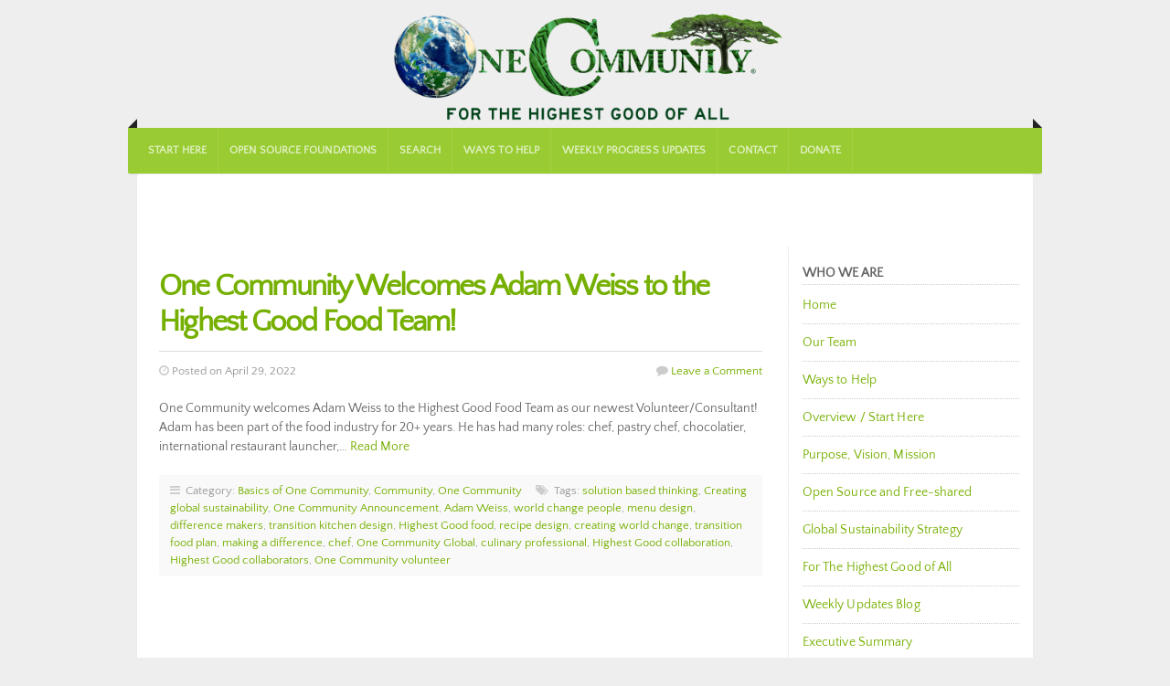

--- FILE ---
content_type: text/html; charset=UTF-8
request_url: https://onecommunityglobal.org/tag/adam-weiss/
body_size: 18930
content:
<!doctype html> <!--[if lt IE 7]><html class="no-js ie6 oldie" lang="en"> <![endif]--> <!--[if IE 7]><html class="no-js ie7 oldie" lang="en"> <![endif]--> <!--[if IE 8]><html class="no-js ie8 oldie" lang="en"> <![endif]--> <!--[if gt IE 8]><!--><html class="no-js" lang="en-US" prefix="og: https://ogp.me/ns#"> <!--<![endif]--><head><style type="text/css">@font-face {font-family:Quattrocento Sans;font-style:normal;font-weight:400;src:url(/cf-fonts/s/quattrocento-sans/5.0.11/latin/400/normal.woff2);unicode-range:U+0000-00FF,U+0131,U+0152-0153,U+02BB-02BC,U+02C6,U+02DA,U+02DC,U+0304,U+0308,U+0329,U+2000-206F,U+2074,U+20AC,U+2122,U+2191,U+2193,U+2212,U+2215,U+FEFF,U+FFFD;font-display:swap;}@font-face {font-family:Quattrocento Sans;font-style:normal;font-weight:400;src:url(/cf-fonts/s/quattrocento-sans/5.0.11/latin-ext/400/normal.woff2);unicode-range:U+0100-02AF,U+0304,U+0308,U+0329,U+1E00-1E9F,U+1EF2-1EFF,U+2020,U+20A0-20AB,U+20AD-20CF,U+2113,U+2C60-2C7F,U+A720-A7FF;font-display:swap;}@font-face {font-family:Nunito;font-style:normal;font-weight:400;src:url(/cf-fonts/s/nunito/5.0.16/cyrillic/400/normal.woff2);unicode-range:U+0301,U+0400-045F,U+0490-0491,U+04B0-04B1,U+2116;font-display:swap;}@font-face {font-family:Nunito;font-style:normal;font-weight:400;src:url(/cf-fonts/s/nunito/5.0.16/latin-ext/400/normal.woff2);unicode-range:U+0100-02AF,U+0304,U+0308,U+0329,U+1E00-1E9F,U+1EF2-1EFF,U+2020,U+20A0-20AB,U+20AD-20CF,U+2113,U+2C60-2C7F,U+A720-A7FF;font-display:swap;}@font-face {font-family:Nunito;font-style:normal;font-weight:400;src:url(/cf-fonts/s/nunito/5.0.16/vietnamese/400/normal.woff2);unicode-range:U+0102-0103,U+0110-0111,U+0128-0129,U+0168-0169,U+01A0-01A1,U+01AF-01B0,U+0300-0301,U+0303-0304,U+0308-0309,U+0323,U+0329,U+1EA0-1EF9,U+20AB;font-display:swap;}@font-face {font-family:Nunito;font-style:normal;font-weight:400;src:url(/cf-fonts/s/nunito/5.0.16/cyrillic-ext/400/normal.woff2);unicode-range:U+0460-052F,U+1C80-1C88,U+20B4,U+2DE0-2DFF,U+A640-A69F,U+FE2E-FE2F;font-display:swap;}@font-face {font-family:Nunito;font-style:normal;font-weight:400;src:url(/cf-fonts/s/nunito/5.0.16/latin/400/normal.woff2);unicode-range:U+0000-00FF,U+0131,U+0152-0153,U+02BB-02BC,U+02C6,U+02DA,U+02DC,U+0304,U+0308,U+0329,U+2000-206F,U+2074,U+20AC,U+2122,U+2191,U+2193,U+2212,U+2215,U+FEFF,U+FFFD;font-display:swap;}@font-face {font-family:Nunito;font-style:normal;font-weight:300;src:url(/cf-fonts/s/nunito/5.0.16/cyrillic/300/normal.woff2);unicode-range:U+0301,U+0400-045F,U+0490-0491,U+04B0-04B1,U+2116;font-display:swap;}@font-face {font-family:Nunito;font-style:normal;font-weight:300;src:url(/cf-fonts/s/nunito/5.0.16/cyrillic-ext/300/normal.woff2);unicode-range:U+0460-052F,U+1C80-1C88,U+20B4,U+2DE0-2DFF,U+A640-A69F,U+FE2E-FE2F;font-display:swap;}@font-face {font-family:Nunito;font-style:normal;font-weight:300;src:url(/cf-fonts/s/nunito/5.0.16/latin-ext/300/normal.woff2);unicode-range:U+0100-02AF,U+0304,U+0308,U+0329,U+1E00-1E9F,U+1EF2-1EFF,U+2020,U+20A0-20AB,U+20AD-20CF,U+2113,U+2C60-2C7F,U+A720-A7FF;font-display:swap;}@font-face {font-family:Nunito;font-style:normal;font-weight:300;src:url(/cf-fonts/s/nunito/5.0.16/latin/300/normal.woff2);unicode-range:U+0000-00FF,U+0131,U+0152-0153,U+02BB-02BC,U+02C6,U+02DA,U+02DC,U+0304,U+0308,U+0329,U+2000-206F,U+2074,U+20AC,U+2122,U+2191,U+2193,U+2212,U+2215,U+FEFF,U+FFFD;font-display:swap;}@font-face {font-family:Nunito;font-style:normal;font-weight:300;src:url(/cf-fonts/s/nunito/5.0.16/vietnamese/300/normal.woff2);unicode-range:U+0102-0103,U+0110-0111,U+0128-0129,U+0168-0169,U+01A0-01A1,U+01AF-01B0,U+0300-0301,U+0303-0304,U+0308-0309,U+0323,U+0329,U+1EA0-1EF9,U+20AB;font-display:swap;}@font-face {font-family:Nunito;font-style:normal;font-weight:700;src:url(/cf-fonts/s/nunito/5.0.16/cyrillic/700/normal.woff2);unicode-range:U+0301,U+0400-045F,U+0490-0491,U+04B0-04B1,U+2116;font-display:swap;}@font-face {font-family:Nunito;font-style:normal;font-weight:700;src:url(/cf-fonts/s/nunito/5.0.16/vietnamese/700/normal.woff2);unicode-range:U+0102-0103,U+0110-0111,U+0128-0129,U+0168-0169,U+01A0-01A1,U+01AF-01B0,U+0300-0301,U+0303-0304,U+0308-0309,U+0323,U+0329,U+1EA0-1EF9,U+20AB;font-display:swap;}@font-face {font-family:Nunito;font-style:normal;font-weight:700;src:url(/cf-fonts/s/nunito/5.0.16/latin/700/normal.woff2);unicode-range:U+0000-00FF,U+0131,U+0152-0153,U+02BB-02BC,U+02C6,U+02DA,U+02DC,U+0304,U+0308,U+0329,U+2000-206F,U+2074,U+20AC,U+2122,U+2191,U+2193,U+2212,U+2215,U+FEFF,U+FFFD;font-display:swap;}@font-face {font-family:Nunito;font-style:normal;font-weight:700;src:url(/cf-fonts/s/nunito/5.0.16/latin-ext/700/normal.woff2);unicode-range:U+0100-02AF,U+0304,U+0308,U+0329,U+1E00-1E9F,U+1EF2-1EFF,U+2020,U+20A0-20AB,U+20AD-20CF,U+2113,U+2C60-2C7F,U+A720-A7FF;font-display:swap;}@font-face {font-family:Nunito;font-style:normal;font-weight:700;src:url(/cf-fonts/s/nunito/5.0.16/cyrillic-ext/700/normal.woff2);unicode-range:U+0460-052F,U+1C80-1C88,U+20B4,U+2DE0-2DFF,U+A640-A69F,U+FE2E-FE2F;font-display:swap;}@font-face {font-family:Open Sans;font-style:normal;font-weight:400;src:url(/cf-fonts/s/open-sans/5.0.20/latin-ext/400/normal.woff2);unicode-range:U+0100-02AF,U+0304,U+0308,U+0329,U+1E00-1E9F,U+1EF2-1EFF,U+2020,U+20A0-20AB,U+20AD-20CF,U+2113,U+2C60-2C7F,U+A720-A7FF;font-display:swap;}@font-face {font-family:Open Sans;font-style:normal;font-weight:400;src:url(/cf-fonts/s/open-sans/5.0.20/cyrillic-ext/400/normal.woff2);unicode-range:U+0460-052F,U+1C80-1C88,U+20B4,U+2DE0-2DFF,U+A640-A69F,U+FE2E-FE2F;font-display:swap;}@font-face {font-family:Open Sans;font-style:normal;font-weight:400;src:url(/cf-fonts/s/open-sans/5.0.20/hebrew/400/normal.woff2);unicode-range:U+0590-05FF,U+200C-2010,U+20AA,U+25CC,U+FB1D-FB4F;font-display:swap;}@font-face {font-family:Open Sans;font-style:normal;font-weight:400;src:url(/cf-fonts/s/open-sans/5.0.20/cyrillic/400/normal.woff2);unicode-range:U+0301,U+0400-045F,U+0490-0491,U+04B0-04B1,U+2116;font-display:swap;}@font-face {font-family:Open Sans;font-style:normal;font-weight:400;src:url(/cf-fonts/s/open-sans/5.0.20/latin/400/normal.woff2);unicode-range:U+0000-00FF,U+0131,U+0152-0153,U+02BB-02BC,U+02C6,U+02DA,U+02DC,U+0304,U+0308,U+0329,U+2000-206F,U+2074,U+20AC,U+2122,U+2191,U+2193,U+2212,U+2215,U+FEFF,U+FFFD;font-display:swap;}@font-face {font-family:Open Sans;font-style:normal;font-weight:400;src:url(/cf-fonts/s/open-sans/5.0.20/vietnamese/400/normal.woff2);unicode-range:U+0102-0103,U+0110-0111,U+0128-0129,U+0168-0169,U+01A0-01A1,U+01AF-01B0,U+0300-0301,U+0303-0304,U+0308-0309,U+0323,U+0329,U+1EA0-1EF9,U+20AB;font-display:swap;}@font-face {font-family:Open Sans;font-style:normal;font-weight:400;src:url(/cf-fonts/s/open-sans/5.0.20/greek-ext/400/normal.woff2);unicode-range:U+1F00-1FFF;font-display:swap;}@font-face {font-family:Open Sans;font-style:normal;font-weight:400;src:url(/cf-fonts/s/open-sans/5.0.20/greek/400/normal.woff2);unicode-range:U+0370-03FF;font-display:swap;}@font-face {font-family:Open Sans;font-style:normal;font-weight:300;src:url(/cf-fonts/s/open-sans/5.0.20/latin-ext/300/normal.woff2);unicode-range:U+0100-02AF,U+0304,U+0308,U+0329,U+1E00-1E9F,U+1EF2-1EFF,U+2020,U+20A0-20AB,U+20AD-20CF,U+2113,U+2C60-2C7F,U+A720-A7FF;font-display:swap;}@font-face {font-family:Open Sans;font-style:normal;font-weight:300;src:url(/cf-fonts/s/open-sans/5.0.20/cyrillic/300/normal.woff2);unicode-range:U+0301,U+0400-045F,U+0490-0491,U+04B0-04B1,U+2116;font-display:swap;}@font-face {font-family:Open Sans;font-style:normal;font-weight:300;src:url(/cf-fonts/s/open-sans/5.0.20/greek-ext/300/normal.woff2);unicode-range:U+1F00-1FFF;font-display:swap;}@font-face {font-family:Open Sans;font-style:normal;font-weight:300;src:url(/cf-fonts/s/open-sans/5.0.20/latin/300/normal.woff2);unicode-range:U+0000-00FF,U+0131,U+0152-0153,U+02BB-02BC,U+02C6,U+02DA,U+02DC,U+0304,U+0308,U+0329,U+2000-206F,U+2074,U+20AC,U+2122,U+2191,U+2193,U+2212,U+2215,U+FEFF,U+FFFD;font-display:swap;}@font-face {font-family:Open Sans;font-style:normal;font-weight:300;src:url(/cf-fonts/s/open-sans/5.0.20/vietnamese/300/normal.woff2);unicode-range:U+0102-0103,U+0110-0111,U+0128-0129,U+0168-0169,U+01A0-01A1,U+01AF-01B0,U+0300-0301,U+0303-0304,U+0308-0309,U+0323,U+0329,U+1EA0-1EF9,U+20AB;font-display:swap;}@font-face {font-family:Open Sans;font-style:normal;font-weight:300;src:url(/cf-fonts/s/open-sans/5.0.20/cyrillic-ext/300/normal.woff2);unicode-range:U+0460-052F,U+1C80-1C88,U+20B4,U+2DE0-2DFF,U+A640-A69F,U+FE2E-FE2F;font-display:swap;}@font-face {font-family:Open Sans;font-style:normal;font-weight:300;src:url(/cf-fonts/s/open-sans/5.0.20/hebrew/300/normal.woff2);unicode-range:U+0590-05FF,U+200C-2010,U+20AA,U+25CC,U+FB1D-FB4F;font-display:swap;}@font-face {font-family:Open Sans;font-style:normal;font-weight:300;src:url(/cf-fonts/s/open-sans/5.0.20/greek/300/normal.woff2);unicode-range:U+0370-03FF;font-display:swap;}@font-face {font-family:Open Sans;font-style:normal;font-weight:600;src:url(/cf-fonts/s/open-sans/5.0.20/vietnamese/600/normal.woff2);unicode-range:U+0102-0103,U+0110-0111,U+0128-0129,U+0168-0169,U+01A0-01A1,U+01AF-01B0,U+0300-0301,U+0303-0304,U+0308-0309,U+0323,U+0329,U+1EA0-1EF9,U+20AB;font-display:swap;}@font-face {font-family:Open Sans;font-style:normal;font-weight:600;src:url(/cf-fonts/s/open-sans/5.0.20/greek/600/normal.woff2);unicode-range:U+0370-03FF;font-display:swap;}@font-face {font-family:Open Sans;font-style:normal;font-weight:600;src:url(/cf-fonts/s/open-sans/5.0.20/greek-ext/600/normal.woff2);unicode-range:U+1F00-1FFF;font-display:swap;}@font-face {font-family:Open Sans;font-style:normal;font-weight:600;src:url(/cf-fonts/s/open-sans/5.0.20/hebrew/600/normal.woff2);unicode-range:U+0590-05FF,U+200C-2010,U+20AA,U+25CC,U+FB1D-FB4F;font-display:swap;}@font-face {font-family:Open Sans;font-style:normal;font-weight:600;src:url(/cf-fonts/s/open-sans/5.0.20/cyrillic/600/normal.woff2);unicode-range:U+0301,U+0400-045F,U+0490-0491,U+04B0-04B1,U+2116;font-display:swap;}@font-face {font-family:Open Sans;font-style:normal;font-weight:600;src:url(/cf-fonts/s/open-sans/5.0.20/cyrillic-ext/600/normal.woff2);unicode-range:U+0460-052F,U+1C80-1C88,U+20B4,U+2DE0-2DFF,U+A640-A69F,U+FE2E-FE2F;font-display:swap;}@font-face {font-family:Open Sans;font-style:normal;font-weight:600;src:url(/cf-fonts/s/open-sans/5.0.20/latin/600/normal.woff2);unicode-range:U+0000-00FF,U+0131,U+0152-0153,U+02BB-02BC,U+02C6,U+02DA,U+02DC,U+0304,U+0308,U+0329,U+2000-206F,U+2074,U+20AC,U+2122,U+2191,U+2193,U+2212,U+2215,U+FEFF,U+FFFD;font-display:swap;}@font-face {font-family:Open Sans;font-style:normal;font-weight:600;src:url(/cf-fonts/s/open-sans/5.0.20/latin-ext/600/normal.woff2);unicode-range:U+0100-02AF,U+0304,U+0308,U+0329,U+1E00-1E9F,U+1EF2-1EFF,U+2020,U+20A0-20AB,U+20AD-20CF,U+2113,U+2C60-2C7F,U+A720-A7FF;font-display:swap;}@font-face {font-family:Open Sans;font-style:normal;font-weight:700;src:url(/cf-fonts/s/open-sans/5.0.20/latin/700/normal.woff2);unicode-range:U+0000-00FF,U+0131,U+0152-0153,U+02BB-02BC,U+02C6,U+02DA,U+02DC,U+0304,U+0308,U+0329,U+2000-206F,U+2074,U+20AC,U+2122,U+2191,U+2193,U+2212,U+2215,U+FEFF,U+FFFD;font-display:swap;}@font-face {font-family:Open Sans;font-style:normal;font-weight:700;src:url(/cf-fonts/s/open-sans/5.0.20/cyrillic/700/normal.woff2);unicode-range:U+0301,U+0400-045F,U+0490-0491,U+04B0-04B1,U+2116;font-display:swap;}@font-face {font-family:Open Sans;font-style:normal;font-weight:700;src:url(/cf-fonts/s/open-sans/5.0.20/cyrillic-ext/700/normal.woff2);unicode-range:U+0460-052F,U+1C80-1C88,U+20B4,U+2DE0-2DFF,U+A640-A69F,U+FE2E-FE2F;font-display:swap;}@font-face {font-family:Open Sans;font-style:normal;font-weight:700;src:url(/cf-fonts/s/open-sans/5.0.20/greek/700/normal.woff2);unicode-range:U+0370-03FF;font-display:swap;}@font-face {font-family:Open Sans;font-style:normal;font-weight:700;src:url(/cf-fonts/s/open-sans/5.0.20/greek-ext/700/normal.woff2);unicode-range:U+1F00-1FFF;font-display:swap;}@font-face {font-family:Open Sans;font-style:normal;font-weight:700;src:url(/cf-fonts/s/open-sans/5.0.20/latin-ext/700/normal.woff2);unicode-range:U+0100-02AF,U+0304,U+0308,U+0329,U+1E00-1E9F,U+1EF2-1EFF,U+2020,U+20A0-20AB,U+20AD-20CF,U+2113,U+2C60-2C7F,U+A720-A7FF;font-display:swap;}@font-face {font-family:Open Sans;font-style:normal;font-weight:700;src:url(/cf-fonts/s/open-sans/5.0.20/vietnamese/700/normal.woff2);unicode-range:U+0102-0103,U+0110-0111,U+0128-0129,U+0168-0169,U+01A0-01A1,U+01AF-01B0,U+0300-0301,U+0303-0304,U+0308-0309,U+0323,U+0329,U+1EA0-1EF9,U+20AB;font-display:swap;}@font-face {font-family:Open Sans;font-style:normal;font-weight:700;src:url(/cf-fonts/s/open-sans/5.0.20/hebrew/700/normal.woff2);unicode-range:U+0590-05FF,U+200C-2010,U+20AA,U+25CC,U+FB1D-FB4F;font-display:swap;}@font-face {font-family:Open Sans;font-style:normal;font-weight:800;src:url(/cf-fonts/s/open-sans/5.0.20/greek-ext/800/normal.woff2);unicode-range:U+1F00-1FFF;font-display:swap;}@font-face {font-family:Open Sans;font-style:normal;font-weight:800;src:url(/cf-fonts/s/open-sans/5.0.20/cyrillic-ext/800/normal.woff2);unicode-range:U+0460-052F,U+1C80-1C88,U+20B4,U+2DE0-2DFF,U+A640-A69F,U+FE2E-FE2F;font-display:swap;}@font-face {font-family:Open Sans;font-style:normal;font-weight:800;src:url(/cf-fonts/s/open-sans/5.0.20/cyrillic/800/normal.woff2);unicode-range:U+0301,U+0400-045F,U+0490-0491,U+04B0-04B1,U+2116;font-display:swap;}@font-face {font-family:Open Sans;font-style:normal;font-weight:800;src:url(/cf-fonts/s/open-sans/5.0.20/vietnamese/800/normal.woff2);unicode-range:U+0102-0103,U+0110-0111,U+0128-0129,U+0168-0169,U+01A0-01A1,U+01AF-01B0,U+0300-0301,U+0303-0304,U+0308-0309,U+0323,U+0329,U+1EA0-1EF9,U+20AB;font-display:swap;}@font-face {font-family:Open Sans;font-style:normal;font-weight:800;src:url(/cf-fonts/s/open-sans/5.0.20/greek/800/normal.woff2);unicode-range:U+0370-03FF;font-display:swap;}@font-face {font-family:Open Sans;font-style:normal;font-weight:800;src:url(/cf-fonts/s/open-sans/5.0.20/latin-ext/800/normal.woff2);unicode-range:U+0100-02AF,U+0304,U+0308,U+0329,U+1E00-1E9F,U+1EF2-1EFF,U+2020,U+20A0-20AB,U+20AD-20CF,U+2113,U+2C60-2C7F,U+A720-A7FF;font-display:swap;}@font-face {font-family:Open Sans;font-style:normal;font-weight:800;src:url(/cf-fonts/s/open-sans/5.0.20/latin/800/normal.woff2);unicode-range:U+0000-00FF,U+0131,U+0152-0153,U+02BB-02BC,U+02C6,U+02DA,U+02DC,U+0304,U+0308,U+0329,U+2000-206F,U+2074,U+20AC,U+2122,U+2191,U+2193,U+2212,U+2215,U+FEFF,U+FFFD;font-display:swap;}@font-face {font-family:Open Sans;font-style:normal;font-weight:800;src:url(/cf-fonts/s/open-sans/5.0.20/hebrew/800/normal.woff2);unicode-range:U+0590-05FF,U+200C-2010,U+20AA,U+25CC,U+FB1D-FB4F;font-display:swap;}@font-face {font-family:Open Sans;font-style:italic;font-weight:800;src:url(/cf-fonts/s/open-sans/5.0.20/greek-ext/800/italic.woff2);unicode-range:U+1F00-1FFF;font-display:swap;}@font-face {font-family:Open Sans;font-style:italic;font-weight:800;src:url(/cf-fonts/s/open-sans/5.0.20/hebrew/800/italic.woff2);unicode-range:U+0590-05FF,U+200C-2010,U+20AA,U+25CC,U+FB1D-FB4F;font-display:swap;}@font-face {font-family:Open Sans;font-style:italic;font-weight:800;src:url(/cf-fonts/s/open-sans/5.0.20/greek/800/italic.woff2);unicode-range:U+0370-03FF;font-display:swap;}@font-face {font-family:Open Sans;font-style:italic;font-weight:800;src:url(/cf-fonts/s/open-sans/5.0.20/latin/800/italic.woff2);unicode-range:U+0000-00FF,U+0131,U+0152-0153,U+02BB-02BC,U+02C6,U+02DA,U+02DC,U+0304,U+0308,U+0329,U+2000-206F,U+2074,U+20AC,U+2122,U+2191,U+2193,U+2212,U+2215,U+FEFF,U+FFFD;font-display:swap;}@font-face {font-family:Open Sans;font-style:italic;font-weight:800;src:url(/cf-fonts/s/open-sans/5.0.20/vietnamese/800/italic.woff2);unicode-range:U+0102-0103,U+0110-0111,U+0128-0129,U+0168-0169,U+01A0-01A1,U+01AF-01B0,U+0300-0301,U+0303-0304,U+0308-0309,U+0323,U+0329,U+1EA0-1EF9,U+20AB;font-display:swap;}@font-face {font-family:Open Sans;font-style:italic;font-weight:800;src:url(/cf-fonts/s/open-sans/5.0.20/latin-ext/800/italic.woff2);unicode-range:U+0100-02AF,U+0304,U+0308,U+0329,U+1E00-1E9F,U+1EF2-1EFF,U+2020,U+20A0-20AB,U+20AD-20CF,U+2113,U+2C60-2C7F,U+A720-A7FF;font-display:swap;}@font-face {font-family:Open Sans;font-style:italic;font-weight:800;src:url(/cf-fonts/s/open-sans/5.0.20/cyrillic/800/italic.woff2);unicode-range:U+0301,U+0400-045F,U+0490-0491,U+04B0-04B1,U+2116;font-display:swap;}@font-face {font-family:Open Sans;font-style:italic;font-weight:800;src:url(/cf-fonts/s/open-sans/5.0.20/cyrillic-ext/800/italic.woff2);unicode-range:U+0460-052F,U+1C80-1C88,U+20B4,U+2DE0-2DFF,U+A640-A69F,U+FE2E-FE2F;font-display:swap;}@font-face {font-family:Open Sans;font-style:italic;font-weight:700;src:url(/cf-fonts/s/open-sans/5.0.20/hebrew/700/italic.woff2);unicode-range:U+0590-05FF,U+200C-2010,U+20AA,U+25CC,U+FB1D-FB4F;font-display:swap;}@font-face {font-family:Open Sans;font-style:italic;font-weight:700;src:url(/cf-fonts/s/open-sans/5.0.20/latin/700/italic.woff2);unicode-range:U+0000-00FF,U+0131,U+0152-0153,U+02BB-02BC,U+02C6,U+02DA,U+02DC,U+0304,U+0308,U+0329,U+2000-206F,U+2074,U+20AC,U+2122,U+2191,U+2193,U+2212,U+2215,U+FEFF,U+FFFD;font-display:swap;}@font-face {font-family:Open Sans;font-style:italic;font-weight:700;src:url(/cf-fonts/s/open-sans/5.0.20/greek-ext/700/italic.woff2);unicode-range:U+1F00-1FFF;font-display:swap;}@font-face {font-family:Open Sans;font-style:italic;font-weight:700;src:url(/cf-fonts/s/open-sans/5.0.20/vietnamese/700/italic.woff2);unicode-range:U+0102-0103,U+0110-0111,U+0128-0129,U+0168-0169,U+01A0-01A1,U+01AF-01B0,U+0300-0301,U+0303-0304,U+0308-0309,U+0323,U+0329,U+1EA0-1EF9,U+20AB;font-display:swap;}@font-face {font-family:Open Sans;font-style:italic;font-weight:700;src:url(/cf-fonts/s/open-sans/5.0.20/cyrillic/700/italic.woff2);unicode-range:U+0301,U+0400-045F,U+0490-0491,U+04B0-04B1,U+2116;font-display:swap;}@font-face {font-family:Open Sans;font-style:italic;font-weight:700;src:url(/cf-fonts/s/open-sans/5.0.20/greek/700/italic.woff2);unicode-range:U+0370-03FF;font-display:swap;}@font-face {font-family:Open Sans;font-style:italic;font-weight:700;src:url(/cf-fonts/s/open-sans/5.0.20/cyrillic-ext/700/italic.woff2);unicode-range:U+0460-052F,U+1C80-1C88,U+20B4,U+2DE0-2DFF,U+A640-A69F,U+FE2E-FE2F;font-display:swap;}@font-face {font-family:Open Sans;font-style:italic;font-weight:700;src:url(/cf-fonts/s/open-sans/5.0.20/latin-ext/700/italic.woff2);unicode-range:U+0100-02AF,U+0304,U+0308,U+0329,U+1E00-1E9F,U+1EF2-1EFF,U+2020,U+20A0-20AB,U+20AD-20CF,U+2113,U+2C60-2C7F,U+A720-A7FF;font-display:swap;}@font-face {font-family:Open Sans;font-style:italic;font-weight:600;src:url(/cf-fonts/s/open-sans/5.0.20/vietnamese/600/italic.woff2);unicode-range:U+0102-0103,U+0110-0111,U+0128-0129,U+0168-0169,U+01A0-01A1,U+01AF-01B0,U+0300-0301,U+0303-0304,U+0308-0309,U+0323,U+0329,U+1EA0-1EF9,U+20AB;font-display:swap;}@font-face {font-family:Open Sans;font-style:italic;font-weight:600;src:url(/cf-fonts/s/open-sans/5.0.20/latin/600/italic.woff2);unicode-range:U+0000-00FF,U+0131,U+0152-0153,U+02BB-02BC,U+02C6,U+02DA,U+02DC,U+0304,U+0308,U+0329,U+2000-206F,U+2074,U+20AC,U+2122,U+2191,U+2193,U+2212,U+2215,U+FEFF,U+FFFD;font-display:swap;}@font-face {font-family:Open Sans;font-style:italic;font-weight:600;src:url(/cf-fonts/s/open-sans/5.0.20/greek/600/italic.woff2);unicode-range:U+0370-03FF;font-display:swap;}@font-face {font-family:Open Sans;font-style:italic;font-weight:600;src:url(/cf-fonts/s/open-sans/5.0.20/cyrillic/600/italic.woff2);unicode-range:U+0301,U+0400-045F,U+0490-0491,U+04B0-04B1,U+2116;font-display:swap;}@font-face {font-family:Open Sans;font-style:italic;font-weight:600;src:url(/cf-fonts/s/open-sans/5.0.20/cyrillic-ext/600/italic.woff2);unicode-range:U+0460-052F,U+1C80-1C88,U+20B4,U+2DE0-2DFF,U+A640-A69F,U+FE2E-FE2F;font-display:swap;}@font-face {font-family:Open Sans;font-style:italic;font-weight:600;src:url(/cf-fonts/s/open-sans/5.0.20/latin-ext/600/italic.woff2);unicode-range:U+0100-02AF,U+0304,U+0308,U+0329,U+1E00-1E9F,U+1EF2-1EFF,U+2020,U+20A0-20AB,U+20AD-20CF,U+2113,U+2C60-2C7F,U+A720-A7FF;font-display:swap;}@font-face {font-family:Open Sans;font-style:italic;font-weight:600;src:url(/cf-fonts/s/open-sans/5.0.20/greek-ext/600/italic.woff2);unicode-range:U+1F00-1FFF;font-display:swap;}@font-face {font-family:Open Sans;font-style:italic;font-weight:600;src:url(/cf-fonts/s/open-sans/5.0.20/hebrew/600/italic.woff2);unicode-range:U+0590-05FF,U+200C-2010,U+20AA,U+25CC,U+FB1D-FB4F;font-display:swap;}@font-face {font-family:Open Sans;font-style:italic;font-weight:400;src:url(/cf-fonts/s/open-sans/5.0.20/vietnamese/400/italic.woff2);unicode-range:U+0102-0103,U+0110-0111,U+0128-0129,U+0168-0169,U+01A0-01A1,U+01AF-01B0,U+0300-0301,U+0303-0304,U+0308-0309,U+0323,U+0329,U+1EA0-1EF9,U+20AB;font-display:swap;}@font-face {font-family:Open Sans;font-style:italic;font-weight:400;src:url(/cf-fonts/s/open-sans/5.0.20/cyrillic-ext/400/italic.woff2);unicode-range:U+0460-052F,U+1C80-1C88,U+20B4,U+2DE0-2DFF,U+A640-A69F,U+FE2E-FE2F;font-display:swap;}@font-face {font-family:Open Sans;font-style:italic;font-weight:400;src:url(/cf-fonts/s/open-sans/5.0.20/latin/400/italic.woff2);unicode-range:U+0000-00FF,U+0131,U+0152-0153,U+02BB-02BC,U+02C6,U+02DA,U+02DC,U+0304,U+0308,U+0329,U+2000-206F,U+2074,U+20AC,U+2122,U+2191,U+2193,U+2212,U+2215,U+FEFF,U+FFFD;font-display:swap;}@font-face {font-family:Open Sans;font-style:italic;font-weight:400;src:url(/cf-fonts/s/open-sans/5.0.20/cyrillic/400/italic.woff2);unicode-range:U+0301,U+0400-045F,U+0490-0491,U+04B0-04B1,U+2116;font-display:swap;}@font-face {font-family:Open Sans;font-style:italic;font-weight:400;src:url(/cf-fonts/s/open-sans/5.0.20/hebrew/400/italic.woff2);unicode-range:U+0590-05FF,U+200C-2010,U+20AA,U+25CC,U+FB1D-FB4F;font-display:swap;}@font-face {font-family:Open Sans;font-style:italic;font-weight:400;src:url(/cf-fonts/s/open-sans/5.0.20/greek-ext/400/italic.woff2);unicode-range:U+1F00-1FFF;font-display:swap;}@font-face {font-family:Open Sans;font-style:italic;font-weight:400;src:url(/cf-fonts/s/open-sans/5.0.20/latin-ext/400/italic.woff2);unicode-range:U+0100-02AF,U+0304,U+0308,U+0329,U+1E00-1E9F,U+1EF2-1EFF,U+2020,U+20A0-20AB,U+20AD-20CF,U+2113,U+2C60-2C7F,U+A720-A7FF;font-display:swap;}@font-face {font-family:Open Sans;font-style:italic;font-weight:400;src:url(/cf-fonts/s/open-sans/5.0.20/greek/400/italic.woff2);unicode-range:U+0370-03FF;font-display:swap;}@font-face {font-family:Open Sans;font-style:italic;font-weight:300;src:url(/cf-fonts/s/open-sans/5.0.20/cyrillic/300/italic.woff2);unicode-range:U+0301,U+0400-045F,U+0490-0491,U+04B0-04B1,U+2116;font-display:swap;}@font-face {font-family:Open Sans;font-style:italic;font-weight:300;src:url(/cf-fonts/s/open-sans/5.0.20/hebrew/300/italic.woff2);unicode-range:U+0590-05FF,U+200C-2010,U+20AA,U+25CC,U+FB1D-FB4F;font-display:swap;}@font-face {font-family:Open Sans;font-style:italic;font-weight:300;src:url(/cf-fonts/s/open-sans/5.0.20/greek-ext/300/italic.woff2);unicode-range:U+1F00-1FFF;font-display:swap;}@font-face {font-family:Open Sans;font-style:italic;font-weight:300;src:url(/cf-fonts/s/open-sans/5.0.20/cyrillic-ext/300/italic.woff2);unicode-range:U+0460-052F,U+1C80-1C88,U+20B4,U+2DE0-2DFF,U+A640-A69F,U+FE2E-FE2F;font-display:swap;}@font-face {font-family:Open Sans;font-style:italic;font-weight:300;src:url(/cf-fonts/s/open-sans/5.0.20/greek/300/italic.woff2);unicode-range:U+0370-03FF;font-display:swap;}@font-face {font-family:Open Sans;font-style:italic;font-weight:300;src:url(/cf-fonts/s/open-sans/5.0.20/latin-ext/300/italic.woff2);unicode-range:U+0100-02AF,U+0304,U+0308,U+0329,U+1E00-1E9F,U+1EF2-1EFF,U+2020,U+20A0-20AB,U+20AD-20CF,U+2113,U+2C60-2C7F,U+A720-A7FF;font-display:swap;}@font-face {font-family:Open Sans;font-style:italic;font-weight:300;src:url(/cf-fonts/s/open-sans/5.0.20/vietnamese/300/italic.woff2);unicode-range:U+0102-0103,U+0110-0111,U+0128-0129,U+0168-0169,U+01A0-01A1,U+01AF-01B0,U+0300-0301,U+0303-0304,U+0308-0309,U+0323,U+0329,U+1EA0-1EF9,U+20AB;font-display:swap;}@font-face {font-family:Open Sans;font-style:italic;font-weight:300;src:url(/cf-fonts/s/open-sans/5.0.20/latin/300/italic.woff2);unicode-range:U+0000-00FF,U+0131,U+0152-0153,U+02BB-02BC,U+02C6,U+02DA,U+02DC,U+0304,U+0308,U+0329,U+2000-206F,U+2074,U+20AC,U+2122,U+2191,U+2193,U+2212,U+2215,U+FEFF,U+FFFD;font-display:swap;}@font-face {font-family:Merriweather;font-style:normal;font-weight:400;src:url(/cf-fonts/s/merriweather/5.0.11/vietnamese/400/normal.woff2);unicode-range:U+0102-0103,U+0110-0111,U+0128-0129,U+0168-0169,U+01A0-01A1,U+01AF-01B0,U+0300-0301,U+0303-0304,U+0308-0309,U+0323,U+0329,U+1EA0-1EF9,U+20AB;font-display:swap;}@font-face {font-family:Merriweather;font-style:normal;font-weight:400;src:url(/cf-fonts/s/merriweather/5.0.11/latin/400/normal.woff2);unicode-range:U+0000-00FF,U+0131,U+0152-0153,U+02BB-02BC,U+02C6,U+02DA,U+02DC,U+0304,U+0308,U+0329,U+2000-206F,U+2074,U+20AC,U+2122,U+2191,U+2193,U+2212,U+2215,U+FEFF,U+FFFD;font-display:swap;}@font-face {font-family:Merriweather;font-style:normal;font-weight:400;src:url(/cf-fonts/s/merriweather/5.0.11/cyrillic/400/normal.woff2);unicode-range:U+0301,U+0400-045F,U+0490-0491,U+04B0-04B1,U+2116;font-display:swap;}@font-face {font-family:Merriweather;font-style:normal;font-weight:400;src:url(/cf-fonts/s/merriweather/5.0.11/cyrillic-ext/400/normal.woff2);unicode-range:U+0460-052F,U+1C80-1C88,U+20B4,U+2DE0-2DFF,U+A640-A69F,U+FE2E-FE2F;font-display:swap;}@font-face {font-family:Merriweather;font-style:normal;font-weight:400;src:url(/cf-fonts/s/merriweather/5.0.11/latin-ext/400/normal.woff2);unicode-range:U+0100-02AF,U+0304,U+0308,U+0329,U+1E00-1E9F,U+1EF2-1EFF,U+2020,U+20A0-20AB,U+20AD-20CF,U+2113,U+2C60-2C7F,U+A720-A7FF;font-display:swap;}@font-face {font-family:Merriweather;font-style:normal;font-weight:700;src:url(/cf-fonts/s/merriweather/5.0.11/latin/700/normal.woff2);unicode-range:U+0000-00FF,U+0131,U+0152-0153,U+02BB-02BC,U+02C6,U+02DA,U+02DC,U+0304,U+0308,U+0329,U+2000-206F,U+2074,U+20AC,U+2122,U+2191,U+2193,U+2212,U+2215,U+FEFF,U+FFFD;font-display:swap;}@font-face {font-family:Merriweather;font-style:normal;font-weight:700;src:url(/cf-fonts/s/merriweather/5.0.11/vietnamese/700/normal.woff2);unicode-range:U+0102-0103,U+0110-0111,U+0128-0129,U+0168-0169,U+01A0-01A1,U+01AF-01B0,U+0300-0301,U+0303-0304,U+0308-0309,U+0323,U+0329,U+1EA0-1EF9,U+20AB;font-display:swap;}@font-face {font-family:Merriweather;font-style:normal;font-weight:700;src:url(/cf-fonts/s/merriweather/5.0.11/latin-ext/700/normal.woff2);unicode-range:U+0100-02AF,U+0304,U+0308,U+0329,U+1E00-1E9F,U+1EF2-1EFF,U+2020,U+20A0-20AB,U+20AD-20CF,U+2113,U+2C60-2C7F,U+A720-A7FF;font-display:swap;}@font-face {font-family:Merriweather;font-style:normal;font-weight:700;src:url(/cf-fonts/s/merriweather/5.0.11/cyrillic/700/normal.woff2);unicode-range:U+0301,U+0400-045F,U+0490-0491,U+04B0-04B1,U+2116;font-display:swap;}@font-face {font-family:Merriweather;font-style:normal;font-weight:700;src:url(/cf-fonts/s/merriweather/5.0.11/cyrillic-ext/700/normal.woff2);unicode-range:U+0460-052F,U+1C80-1C88,U+20B4,U+2DE0-2DFF,U+A640-A69F,U+FE2E-FE2F;font-display:swap;}@font-face {font-family:Merriweather;font-style:normal;font-weight:300;src:url(/cf-fonts/s/merriweather/5.0.11/latin/300/normal.woff2);unicode-range:U+0000-00FF,U+0131,U+0152-0153,U+02BB-02BC,U+02C6,U+02DA,U+02DC,U+0304,U+0308,U+0329,U+2000-206F,U+2074,U+20AC,U+2122,U+2191,U+2193,U+2212,U+2215,U+FEFF,U+FFFD;font-display:swap;}@font-face {font-family:Merriweather;font-style:normal;font-weight:300;src:url(/cf-fonts/s/merriweather/5.0.11/cyrillic/300/normal.woff2);unicode-range:U+0301,U+0400-045F,U+0490-0491,U+04B0-04B1,U+2116;font-display:swap;}@font-face {font-family:Merriweather;font-style:normal;font-weight:300;src:url(/cf-fonts/s/merriweather/5.0.11/cyrillic-ext/300/normal.woff2);unicode-range:U+0460-052F,U+1C80-1C88,U+20B4,U+2DE0-2DFF,U+A640-A69F,U+FE2E-FE2F;font-display:swap;}@font-face {font-family:Merriweather;font-style:normal;font-weight:300;src:url(/cf-fonts/s/merriweather/5.0.11/vietnamese/300/normal.woff2);unicode-range:U+0102-0103,U+0110-0111,U+0128-0129,U+0168-0169,U+01A0-01A1,U+01AF-01B0,U+0300-0301,U+0303-0304,U+0308-0309,U+0323,U+0329,U+1EA0-1EF9,U+20AB;font-display:swap;}@font-face {font-family:Merriweather;font-style:normal;font-weight:300;src:url(/cf-fonts/s/merriweather/5.0.11/latin-ext/300/normal.woff2);unicode-range:U+0100-02AF,U+0304,U+0308,U+0329,U+1E00-1E9F,U+1EF2-1EFF,U+2020,U+20A0-20AB,U+20AD-20CF,U+2113,U+2C60-2C7F,U+A720-A7FF;font-display:swap;}@font-face {font-family:Merriweather;font-style:normal;font-weight:900;src:url(/cf-fonts/s/merriweather/5.0.11/latin-ext/900/normal.woff2);unicode-range:U+0100-02AF,U+0304,U+0308,U+0329,U+1E00-1E9F,U+1EF2-1EFF,U+2020,U+20A0-20AB,U+20AD-20CF,U+2113,U+2C60-2C7F,U+A720-A7FF;font-display:swap;}@font-face {font-family:Merriweather;font-style:normal;font-weight:900;src:url(/cf-fonts/s/merriweather/5.0.11/latin/900/normal.woff2);unicode-range:U+0000-00FF,U+0131,U+0152-0153,U+02BB-02BC,U+02C6,U+02DA,U+02DC,U+0304,U+0308,U+0329,U+2000-206F,U+2074,U+20AC,U+2122,U+2191,U+2193,U+2212,U+2215,U+FEFF,U+FFFD;font-display:swap;}@font-face {font-family:Merriweather;font-style:normal;font-weight:900;src:url(/cf-fonts/s/merriweather/5.0.11/vietnamese/900/normal.woff2);unicode-range:U+0102-0103,U+0110-0111,U+0128-0129,U+0168-0169,U+01A0-01A1,U+01AF-01B0,U+0300-0301,U+0303-0304,U+0308-0309,U+0323,U+0329,U+1EA0-1EF9,U+20AB;font-display:swap;}@font-face {font-family:Merriweather;font-style:normal;font-weight:900;src:url(/cf-fonts/s/merriweather/5.0.11/cyrillic/900/normal.woff2);unicode-range:U+0301,U+0400-045F,U+0490-0491,U+04B0-04B1,U+2116;font-display:swap;}@font-face {font-family:Merriweather;font-style:normal;font-weight:900;src:url(/cf-fonts/s/merriweather/5.0.11/cyrillic-ext/900/normal.woff2);unicode-range:U+0460-052F,U+1C80-1C88,U+20B4,U+2DE0-2DFF,U+A640-A69F,U+FE2E-FE2F;font-display:swap;}</style><link rel="publisher" content="https://plus.google.com/+OnecommunityglobalOrg"><meta name="msvalidate.01" content="9BEDBF7B39A5092AEDF0A267AEABE887" /><meta name="geo.region" content="US" /><meta name="geo.position" content="37.09024;-95.712891" /><meta name="ICBM" content="37.09024, -95.712891" /><meta name="google-site-verification" content="78x13VSxKQb-L4kzwO-HRsCfBWtsObcdr4mV3pdNfsQ" /><meta charset="UTF-8"><meta name="viewport" content="width=device-width, initial-scale=1"><title>Adam Weiss Archives | One Community</title><link rel="Shortcut Icon" href="https://onecommunityglobal.org/wp-content/themes/organic_nonprofit/images/favicon.ico"
 type="image/x-icon"><style type="text/css" media="screen">body {
-webkit-background-size: cover;-moz-background-size: cover;-o-background-size: cover;background-size: cover;}

.container a, .container a:link, .container a:visited,
#footer-widgets a, #footer-widgets a:link, #footer-widgets a:visited,
#footer a, #footer a:link, #footer a:visited,
.widget ul.menu li a {
color: #99cc33;}

.container a:hover, .container a:focus, .container a:active,
#footer-widgets a:hover, #footer-widgets a:focus, #footer-widgets a:active,
#footer a:hover, #footer a:focus, #footer a:active,
.widget ul.menu li a:hover, .widget ul.menu li ul.sub-menu li a:hover, 
.widget ul.menu .current_page_item a, .widget ul.menu .current-menu-item a {
color: #669900;}

.container h1 a, .container h2 a, .container h3 a, .container h4 a, .container h5 a, .container h6 a,
.container h1 a:link, .container h2 a:link, .container h3 a:link, .container h4 a:link, .container h5 a:link, .container h6 a:link,
.container h1 a:visited, .container h2 a:visited, .container h3 a:visited, .container h4 a:visited, .container h5 a:visited, .container h6 a:visited {
color: #333333;}

.container h1 a:hover, .container h2 a:hover, .container h3 a:hover, .container h4 a:hover, .container h5 a:hover, .container h6 a:hover,
.container h1 a:focus, .container h2 a:focus, .container h3 a:focus, .container h4 a:focus, .container h5 a:focus, .container h6 a:focus,
.container h1 a:active, .container h2 a:active, .container h3 a:active, .container h4 a:active, .container h5 a:active, .container h6 a:active,
#slideshow .headline a:hover,#slideshow .headline a:focus, #slideshow .headline a:active {
color: #669900;}

#submit:hover, #searchsubmit:hover, .reply a:hover, .gallery img:hover, .more-link:hover, 
.add-btn:hover, #navigation, .menu ul.sub-menu, .pagination .page-numbers:hover, .pagination .page-numbers:active,
.pagination .page-numbers.current, .gform_wrapper input.button:hover {
background-color: #99cc33 !important;}</style><link rel="profile" href="https://gmpg.org/xfn/11"><link rel="pingback" href="https://onecommunityglobal.org/xmlrpc.php">  <script defer src="https://platform.twitter.com/widgets.js"></script> <script defer src="https://apis.google.com/js/plusone.js"></script> 
 <style>img:is([sizes="auto" i], [sizes^="auto," i]) { contain-intrinsic-size: 3000px 1500px }</style><title>Adam Weiss Archives | One Community</title><meta name="robots" content="follow, index, max-snippet:-1, max-video-preview:-1, max-image-preview:large"/><link rel="canonical" href="https://onecommunityglobal.org/tag/adam-weiss/" /><meta property="og:locale" content="en_US" /><meta property="og:type" content="article" /><meta property="og:title" content="Adam Weiss Archives | One Community" /><meta property="og:url" content="https://onecommunityglobal.org/tag/adam-weiss/" /><meta property="og:site_name" content="One Community Global Nonprofit" /><meta property="article:publisher" content="http://www.facebook.com/onecommunityupdates" /><meta property="og:image" content="https://onecommunityglobal.org/wp-content/uploads/2023/07/socialmedia1_1200x630a.jpg" /><meta property="og:image:secure_url" content="https://onecommunityglobal.org/wp-content/uploads/2023/07/socialmedia1_1200x630a.jpg" /><meta property="og:image:width" content="1200" /><meta property="og:image:height" content="630" /><meta property="og:image:alt" content="One Community Global, One Community Inc., One Community, Highest Good food, Highest Good energy, Highest Good housing, Highest Good Society, Highest Good education, Highest Good economics, world change, global sustainability, sustainable planet, green living, eco-communities, luxury eco-living, intentional community, global collaboration, open source sustainability" /><meta property="og:image:type" content="image/jpeg" /><meta name="twitter:card" content="summary_large_image" /><meta name="twitter:title" content="Adam Weiss Archives | One Community" /><meta name="twitter:site" content="@onecommunityorg" /><meta name="twitter:image" content="https://onecommunityglobal.org/wp-content/uploads/2023/07/socialmedia1_1200x630a.jpg" /><meta name="twitter:label1" content="Posts" /><meta name="twitter:data1" content="1" /> <script type="application/ld+json" class="rank-math-schema-pro">{"@context":"https://schema.org","@graph":[{"@type":"EducationalOrganization","@id":"https://onecommunityglobal.org/#organization","name":"One Community Global Nonprofit","url":"https://onecommunityglobal.org","sameAs":["http://www.facebook.com/onecommunityupdates","https://twitter.com/onecommunityorg","http://www.instagram.com/onecommunityglobal/","http://www.linkedin.com/company/one-community-global","http://www.pinterest.com/onecommunityorg/one-community/","http://www.youtube.com/user/onecommunity1future"],"logo":{"@type":"ImageObject","@id":"https://onecommunityglobal.org/#logo","url":"https://onecommunityglobal.org/wp-content/uploads/2019/12/HD-Circular-Logo-300x300-1.jpg","contentUrl":"https://onecommunityglobal.org/wp-content/uploads/2019/12/HD-Circular-Logo-300x300-1.jpg","caption":"One Community Global Nonprofit","inLanguage":"en-US","width":"300","height":"300"}},{"@type":"WebSite","@id":"https://onecommunityglobal.org/#website","url":"https://onecommunityglobal.org","name":"One Community Global Nonprofit","alternateName":"One Community","publisher":{"@id":"https://onecommunityglobal.org/#organization"},"inLanguage":"en-US"},{"@type":"CollectionPage","@id":"https://onecommunityglobal.org/tag/adam-weiss/#webpage","url":"https://onecommunityglobal.org/tag/adam-weiss/","name":"Adam Weiss Archives | One Community","isPartOf":{"@id":"https://onecommunityglobal.org/#website"},"inLanguage":"en-US"}]}</script> <link rel="alternate" type="application/rss+xml" title="One Community &raquo; Feed" href="https://onecommunityglobal.org/feed/" /><link rel="alternate" type="application/rss+xml" title="One Community &raquo; Comments Feed" href="https://onecommunityglobal.org/comments/feed/" /><link rel="alternate" type="application/rss+xml" title="One Community &raquo; Adam Weiss Tag Feed" href="https://onecommunityglobal.org/tag/adam-weiss/feed/" /><style id='classic-theme-styles-inline-css' type='text/css'>/*! This file is auto-generated */
.wp-block-button__link{color:#fff;background-color:#32373c;border-radius:9999px;box-shadow:none;text-decoration:none;padding:calc(.667em + 2px) calc(1.333em + 2px);font-size:1.125em}.wp-block-file__button{background:#32373c;color:#fff;text-decoration:none}</style><link rel='stylesheet' id='wpzoom-social-icons-block-style-css' href='https://onecommunityglobal.org/wp-content/cache/autoptimize/css/autoptimize_single_f58316e9b2d53befb4986b2ce25fe067.css' type='text/css' media='all' /><style id='auto-amazon-links-unit-style-inline-css' type='text/css'>.aal-gutenberg-preview{max-height:400px;overflow:auto}</style><link rel='stylesheet' id='contact-form-7-css' href='https://onecommunityglobal.org/wp-content/cache/autoptimize/css/autoptimize_single_64ac31699f5326cb3c76122498b76f66.css' type='text/css' media='all' /><style id='dominant-color-styles-inline-css' type='text/css'>img[data-dominant-color]:not(.has-transparency) { background-color: var(--dominant-color); }</style><link rel='stylesheet' id='amazon-auto-links-_common-css' href='https://onecommunityglobal.org/wp-content/plugins/amazon-auto-links/template/_common/style.min.css' type='text/css' media='all' /><link rel='stylesheet' id='amazon-auto-links-list-css' href='https://onecommunityglobal.org/wp-content/plugins/amazon-auto-links/template/list/style.min.css' type='text/css' media='all' /><link rel='stylesheet' id='chld_thm_cfg_parent-css' href='https://onecommunityglobal.org/wp-content/cache/autoptimize/css/autoptimize_single_1d4cc5ceaa5b8438e6136a359ba23825.css' type='text/css' media='all' /><link rel='stylesheet' id='child-style-css' href='https://onecommunityglobal.org/wp-content/cache/autoptimize/css/autoptimize_single_10af1e3b1cd23d476431086352102608.css' type='text/css' media='all' /><link rel='stylesheet' id='organic-style-css' href='https://onecommunityglobal.org/wp-content/cache/autoptimize/css/autoptimize_single_0545d46d09578d4e1d4557aed1d78d66.css' type='text/css' media='all' /><link rel='stylesheet' id='organic-style-mobile-css' href='https://onecommunityglobal.org/wp-content/cache/autoptimize/css/autoptimize_single_06e89636cf3ddc473fb4b74f71b5010a.css' type='text/css' media='all' /> <!--[if lte IE 9]><link rel='stylesheet' id='organic-style-ie8-css' href='https://onecommunityglobal.org/wp-content/themes/organic_nonprofit/css/style-ie8.css' type='text/css' media='all' /> <![endif]--><link rel='stylesheet' id='organic-shortcodes-css' href='https://onecommunityglobal.org/wp-content/cache/autoptimize/css/autoptimize_single_4111b17e67e709de40ff37f7d67a5c29.css' type='text/css' media='all' /> <!--[if lt IE 9]><link rel='stylesheet' id='organic-shortcodes-ie8-css' href='https://onecommunityglobal.org/wp-content/themes/organic_nonprofit/shortcodes/organic-shortcodes-ie8.css' type='text/css' media='all' /> <![endif]--><link rel='stylesheet' id='font-awesome-css' href='https://onecommunityglobal.org/wp-content/cache/autoptimize/css/autoptimize_single_d6f314ce36bfcd8e5d8218d1de49a6f8.css' type='text/css' media='all' /> <!--[if lt IE 8]><link rel='stylesheet' id='font-awesome-ie7-css' href='https://onecommunityglobal.org/wp-content/themes/organic_nonprofit/css/font-awesome-ie7.css' type='text/css' media='all' /> <![endif]--><link rel='stylesheet' id='wpzoom-social-icons-socicon-css' href='https://onecommunityglobal.org/wp-content/cache/autoptimize/css/autoptimize_single_79eb2937e3b89d4769f524a8ab9694b9.css' type='text/css' media='all' /><link rel='stylesheet' id='wpzoom-social-icons-genericons-css' href='https://onecommunityglobal.org/wp-content/cache/autoptimize/css/autoptimize_single_cac19de39b4b14e0b8aaa90d06bfe696.css' type='text/css' media='all' /><link rel='stylesheet' id='wpzoom-social-icons-academicons-css' href='https://onecommunityglobal.org/wp-content/plugins/social-icons-widget-by-wpzoom/assets/css/academicons.min.css' type='text/css' media='all' /><link rel='stylesheet' id='wpzoom-social-icons-font-awesome-3-css' href='https://onecommunityglobal.org/wp-content/plugins/social-icons-widget-by-wpzoom/assets/css/font-awesome-3.min.css' type='text/css' media='all' /><link rel='stylesheet' id='wpzoom-social-icons-styles-css' href='https://onecommunityglobal.org/wp-content/cache/autoptimize/css/autoptimize_single_99e4731bccd0d8bada1a24cbfa710156.css' type='text/css' media='all' /><link rel='preload' as='font'  id='wpzoom-social-icons-font-academicons-woff2-css' href='https://onecommunityglobal.org/wp-content/plugins/social-icons-widget-by-wpzoom/assets/font/academicons.woff2'  type='font/woff2' crossorigin /><link rel='preload' as='font'  id='wpzoom-social-icons-font-fontawesome-3-woff2-css' href='https://onecommunityglobal.org/wp-content/plugins/social-icons-widget-by-wpzoom/assets/font/fontawesome-webfont.woff2'  type='font/woff2' crossorigin /><link rel='preload' as='font'  id='wpzoom-social-icons-font-genericons-woff-css' href='https://onecommunityglobal.org/wp-content/plugins/social-icons-widget-by-wpzoom/assets/font/Genericons.woff'  type='font/woff' crossorigin /><link rel='preload' as='font'  id='wpzoom-social-icons-font-socicon-woff2-css' href='https://onecommunityglobal.org/wp-content/plugins/social-icons-widget-by-wpzoom/assets/font/socicon.woff2'  type='font/woff2' crossorigin /> <script type="text/javascript" src="https://onecommunityglobal.org/wp-includes/js/jquery/jquery.min.js" id="jquery-core-js"></script> <script type="text/javascript" defer="defer" src="https://onecommunityglobal.org/wp-includes/js/jquery/jquery-migrate.min.js" id="jquery-migrate-js"></script> <!--[if lt IE 9]> <script type="text/javascript" defer="defer" src="https://onecommunityglobal.org/wp-content/themes/organic_nonprofit/js/html5shiv.js" id="nonprofit-html5shiv-js"></script> <![endif]--><link rel="https://api.w.org/" href="https://onecommunityglobal.org/wp-json/" /><link rel="alternate" title="JSON" type="application/json" href="https://onecommunityglobal.org/wp-json/wp/v2/tags/3366" /><link rel="EditURI" type="application/rsd+xml" title="RSD" href="https://onecommunityglobal.org/xmlrpc.php?rsd" /><meta name="generator" content="WordPress 6.8.3" /> <script type="text/javascript">if (typeof jQuery !== 'undefined' && typeof jQuery.migrateWarnings !== 'undefined') {
                jQuery.migrateTrace = true; // Habilitar stack traces
                jQuery.migrateMute = false; // Garantir avisos no console
            }
            let bill_timeout;

            function isBot() {
                const bots = ['crawler', 'spider', 'baidu', 'duckduckgo', 'bot', 'googlebot', 'bingbot', 'facebook', 'slurp', 'twitter', 'yahoo'];
                const userAgent = navigator.userAgent.toLowerCase();
                return bots.some(bot => userAgent.includes(bot));
            }
            const originalConsoleWarn = console.warn; // Armazenar o console.warn original
            const sentWarnings = [];
            const bill_errorQueue = [];
            const slugs = [
                "antibots", "antihacker", "bigdump-restore", "boatdealer", "cardealer",
                "database-backup", "disable-wp-sitemap", "easy-update-urls", "hide-site-title",
                "lazy-load-disable", "multidealer", "real-estate-right-now", "recaptcha-for-all",
                "reportattacks", "restore-classic-widgets", "s3cloud", "site-checkup",
                "stopbadbots", "toolsfors", "toolstruthsocial", "wp-memory", "wptools"
            ];

            function hasSlug(warningMessage) {
                return slugs.some(slug => warningMessage.includes(slug));
            }
            // Sobrescrita de console.warn para capturar avisos JQMigrate
            console.warn = function(message, ...args) {
                // Processar avisos JQMIGRATE
                if (typeof message === 'string' && message.includes('JQMIGRATE')) {
                    if (!sentWarnings.includes(message)) {
                        sentWarnings.push(message);
                        let file = 'unknown';
                        let line = '0';
                        try {
                            const stackTrace = new Error().stack.split('\n');
                            for (let i = 1; i < stackTrace.length && i < 10; i++) {
                                const match = stackTrace[i].match(/at\s+.*?\((.*):(\d+):(\d+)\)/) ||
                                    stackTrace[i].match(/at\s+(.*):(\d+):(\d+)/);
                                if (match && match[1].includes('.js') &&
                                    !match[1].includes('jquery-migrate.js') &&
                                    !match[1].includes('jquery.js')) {
                                    file = match[1];
                                    line = match[2];
                                    break;
                                }
                            }
                        } catch (e) {
                            // Ignorar erros
                        }
                        const warningMessage = message.replace('JQMIGRATE:', 'Error:').trim() + ' - URL: ' + file + ' - Line: ' + line;
                        if (!hasSlug(warningMessage)) {
                            bill_errorQueue.push(warningMessage);
                            handleErrorQueue();
                        }
                    }
                }
                // Repassar todas as mensagens para o console.warn original
                originalConsoleWarn.apply(console, [message, ...args]);
            };
            //originalConsoleWarn.apply(console, arguments);
            // Restaura o console.warn original após 6 segundos
            setTimeout(() => {
                console.warn = originalConsoleWarn;
            }, 6000);

            function handleErrorQueue() {
                // Filtrar mensagens de bots antes de processar
                if (isBot()) {
                    bill_errorQueue = []; // Limpar a fila se for bot
                    return;
                }
                if (bill_errorQueue.length >= 5) {
                    sendErrorsToServer();
                } else {
                    clearTimeout(bill_timeout);
                    bill_timeout = setTimeout(sendErrorsToServer, 7000);
                }
            }

            function sendErrorsToServer() {
                if (bill_errorQueue.length > 0) {
                    const message = bill_errorQueue.join(' | ');
                    //console.log('[Bill Catch] Enviando ao Servidor:', message); // Log temporário para depuração
                    const xhr = new XMLHttpRequest();
                    const nonce = 'b76f38984e';
                    const ajax_url = 'https://onecommunityglobal.org/wp-admin/admin-ajax.php?action=bill_minozzi_js_error_catched&_wpnonce=b76f38984e';
                    xhr.open('POST', encodeURI(ajax_url));
                    xhr.setRequestHeader('Content-Type', 'application/x-www-form-urlencoded');
                    xhr.send('action=bill_minozzi_js_error_catched&_wpnonce=' + nonce + '&bill_js_error_catched=' + encodeURIComponent(message));
                    // bill_errorQueue = [];
                    bill_errorQueue.length = 0; // Limpa o array sem reatribuir
                }
            }</script> <meta http-equiv="x-dns-prefetch-control" content="on"><link rel="dns-prefetch" href="//cdn.jsdelivr.net" /><meta name="generator" content="auto-sizes 1.4.0"> <style type="text/css">/* Enter Your Custom CSS Here */

body {
	background: #EEEEEE;
	color: #666666;
	font-size: 0.9em;
	font-family: "Quattrocento Sans", arial, sans-serif;
	line-height: 1.5;
	margin: 0px;
	padding: 0px;
	}

h1 {
	color: #666666;
	font-size: 2.2em;
	line-height: 1.4;
	margin: 2px 0px 2px 0px;
	padding: 0px 0px 6px 0px;
	}
	
h2 {
	color: #666666;
	font-size: 2.1em;
	line-height: 1.4;
	margin: 2px 0px 2px 0px;
	padding: 0px 0px 6px 0px;
	}

h3 {
	color: #666666;
	font-size: 1.57em;
	line-height: 1.4;
	margin: 2px 0px 5px 0px;
	padding: 2px 0px 2px 0px;
	}
h4 {
	color: #666666;
	font-size: 1.43em;
	line-height: 1.4;
	margin: 2px 0px 5px 0px;
	padding: 2px 0px 5px 0px;
	}
h5 {
	color: #666666;
	font-size: 1.29em;
	line-height: 1.4;
	margin: 2px 0px 5px 0px;
	padding: 2px 0px 2px 0px;
	}
h6 {
	color: #666666;
	font-size: 1em;
	font-family: Arial, Helvetica, sans-serif;
	font-weight: bold;
	line-height: 1.4;
	margin: 2px 0px 8px 0px;
	padding: 2px 0px 2px 0px;
	border-bottom: 1px dotted #CCCCCC;
	}

.headline {
	font-size: 2.3em;
	font-weight: 700;
	line-height: 1.2;
	text-transform: none;
	letter-spacing: -1.8px;
	margin-top: 0px;
	padding-top: 0px;
	}

/* Classes for search engine */
#box {
    width: 100%;
   /* height: 75px; */ 
    font-size: 14px;
  	transition: background-color 4s ease;
  	background: #ffffff;
  	float: left; 
    margin-top: 5px;
    margin-bottom: 5px;
 		
  
}

#box div a {
  	text-decoration: none; /* No underlines on the link */
    font-family: "TheinhardtLight",sans-serif;  
  	text-align: justify;
    font-weight: 300;
    width:100%;
  	max-width: 300px;
    height:100%;
  	left: 0px;
  	top: 0px;
  	word-break: keep-all;   
}

@media only screen and (min-width: 640px) {
  #box img{
  float: left;
}
}



#box b{
  margin: 5px;
}

@media only screen and (max-width: 600px) {
  
  div#box{
    height: 150px; 
    width: 100%;
    
  }
  
  div#box a {
    position: absolute;
    text-align: center;
    padding:5px;
    overflow: auto;
    width: 100%;
    margin-bottom: 5px;
  }
  
  div#box a img{
    display: block !important;
    padding: 3px !important;
  }
  
}


/* For meta slider border */
.slider-wrapper {
  
 border-width: 2px;
  border-style: solid;
    border-color: black;
}



/* Class for horizontlal image templates*/

.commonProperties {
  border: 2px solid #000000;
  margin-left: 5px;
  margin-right: 5px;
  }</style>   <script defer src="[data-uri]"></script> <meta name="generator" content="dominant-color-images 1.2.0"><meta name="generator" content="performance-lab 4.0.0; plugins: auto-sizes, dominant-color-images, embed-optimizer, speculation-rules, web-worker-offloading, webp-uploads"><meta name="generator" content="web-worker-offloading 0.2.0"><meta name="generator" content="webp-uploads 2.6.0"><style type='text/css' media='screen'>body{ font-family:"Quattrocento Sans", arial, sans-serif;}
	h1{ font-family:"Quattrocento Sans", arial, sans-serif;}
	h2{ font-family:"Quattrocento Sans", arial, sans-serif;}
	h3{ font-family:"Quattrocento Sans", arial, sans-serif;}
	h4{ font-family:"Quattrocento Sans", arial, sans-serif;}
	h5{ font-family:"Quattrocento Sans", arial, sans-serif;}
	h6{ font-family:"Quattrocento Sans", arial, sans-serif;}
	p{ font-family:"Quattrocento Sans", arial, sans-serif;}
	li{ font-family:"Quattrocento Sans", arial, sans-serif;}</style><style type='text/css' id='amazon-auto-links-button-css' data-version='5.4.3'>.amazon-auto-links-button.amazon-auto-links-button-default { background-image: -webkit-linear-gradient(top, #4997e5, #3f89ba);background-image: -moz-linear-gradient(top, #4997e5, #3f89ba);background-image: -ms-linear-gradient(top, #4997e5, #3f89ba);background-image: -o-linear-gradient(top, #4997e5, #3f89ba);background-image: linear-gradient(to bottom, #4997e5, #3f89ba);-webkit-border-radius: 4px;-moz-border-radius: 4px;border-radius: 4px;margin-left: auto;margin-right: auto;text-align: center;white-space: nowrap;color: #ffffff;font-size: 13px;text-shadow: 0 0 transparent;width: 100px;padding: 7px 8px 8px 8px;background: #3498db;border: solid #6891a5 1px;text-decoration: none;}.amazon-auto-links-button.amazon-auto-links-button-default:hover {background: #3cb0fd;background-image: -webkit-linear-gradient(top, #3cb0fd, #3498db);background-image: -moz-linear-gradient(top, #3cb0fd, #3498db);background-image: -ms-linear-gradient(top, #3cb0fd, #3498db);background-image: -o-linear-gradient(top, #3cb0fd, #3498db);background-image: linear-gradient(to bottom, #3cb0fd, #3498db);text-decoration: none;}.amazon-auto-links-button.amazon-auto-links-button-default > a {color: inherit; border-bottom: none;text-decoration: none; }.amazon-auto-links-button.amazon-auto-links-button-default > a:hover {color: inherit;}.amazon-auto-links-button > a, .amazon-auto-links-button > a:hover {-webkit-box-shadow: none;box-shadow: none;color: inherit;}div.amazon-auto-links-button {line-height: 1.3; }button.amazon-auto-links-button {white-space: nowrap;}.amazon-auto-links-button-link {text-decoration: none;}.amazon-auto-links-button-151213 { margin-right: auto; margin-left: auto; white-space: nowrap; text-align: center; display: inline-flex; justify-content: space-around; font-size: 13px; color: #ffffff; font-weight: 400; padding-top: 8px; padding-right: 16px; padding-bottom: 8px; padding-left: 16px; border-radius: 0px; border-color: #1f628d; border-width: 1px; background-color: #0a0101; transform: scale(0.98); border-style: none; background-solid: solid; } .amazon-auto-links-button-151213 * { box-sizing: border-box; } .amazon-auto-links-button-151213 .button-icon { margin-right: auto; margin-left: auto; display: none; height: auto; border: solid 0; } .amazon-auto-links-button-151213 .button-icon > i { display: inline-block; width: 100%; height: 100%; } .amazon-auto-links-button-151213 .button-icon-left { display: inline-flex; background-color: transparent; border-color: transparent; padding: 0px; margin: 0px; min-height: 17px; min-width: 17px; padding-top: 0px; padding-right: 0px; padding-bottom: 0px; padding-left: 0px; } .amazon-auto-links-button-151213 .button-icon-left > i { background-color: #ffffff; background-size: contain; background-position: center; background-repeat: no-repeat; -webkit-mask-image: url('https://onecommunityglobal.org/wp-content/plugins/amazon-auto-links/include/core/component/button/asset/image/icon/cart.svg'); mask-image: url('https://onecommunityglobal.org/wp-content/plugins/amazon-auto-links/include/core/component/button/asset/image/icon/cart.svg'); -webkit-mask-position: center center; mask-position: center center; -webkit-mask-repeat: no-repeat; mask-repeat: no-repeat; } .amazon-auto-links-button-151213 .button-icon-right { display: inline-flex; background-color: #ffffff; border-color: transparent; margin: 0px; min-height: 17px; min-width: 17px; border-radius: 10px; padding-top: 0px; padding-right: 0px; padding-bottom: 0px; padding-left: 2px; } .amazon-auto-links-button-151213 .button-icon-right > i { background-color: #000000; background-size: contain; background-position: center; background-repeat: no-repeat; -webkit-mask-image: url('https://onecommunityglobal.org/wp-content/plugins/amazon-auto-links/include/core/component/button/asset/image/icon/controls-play.svg'); mask-image: url('https://onecommunityglobal.org/wp-content/plugins/amazon-auto-links/include/core/component/button/asset/image/icon/controls-play.svg'); -webkit-mask-position: center center; mask-position: center center; -webkit-mask-repeat: no-repeat; mask-repeat: no-repeat; } .amazon-auto-links-button-151213 .button-label { margin-top: 0px; margin-right: 16px; margin-bottom: 0px; margin-left: 16px; } .amazon-auto-links-button-151213 > * { align-items: center; display: inline-flex; vertical-align: middle; } .amazon-auto-links-button-151213:hover { transform: scale(1.0); filter: alpha(opacity=70); opacity: 0.7; }.amazon-auto-links-button-151214 { margin-right: auto; margin-left: auto; white-space: nowrap; text-align: center; display: inline-flex; justify-content: space-around; font-size: 13px; color: #000000; font-weight: 500; padding-top: 8px; padding-right: 16px; padding-bottom: 8px; padding-left: 16px; border-radius: 19px; border-color: #e8b500; border-width: 1px; background-color: #ffd814; transform: scale(0.98); border-style: solid; background-solid: solid; } .amazon-auto-links-button-151214 * { box-sizing: border-box; } .amazon-auto-links-button-151214 .button-icon { margin-right: auto; margin-left: auto; display: none; height: auto; border: solid 0; } .amazon-auto-links-button-151214 .button-icon > i { display: inline-block; width: 100%; height: 100%; } .amazon-auto-links-button-151214 .button-label { margin-top: 0px; margin-right: 32px; margin-bottom: 0px; margin-left: 32px; } .amazon-auto-links-button-151214 > * { align-items: center; display: inline-flex; vertical-align: middle; } .amazon-auto-links-button-151214:hover { transform: scale(1.0); filter: alpha(opacity=70); opacity: 0.7; }.amazon-auto-links-button-151215 { margin-right: auto; margin-left: auto; white-space: nowrap; text-align: center; display: inline-flex; justify-content: space-around; font-size: 13px; color: #000000; font-weight: 500; padding: 3px; border-radius: 4px; border-color: #c89411 #b0820f #99710d; border-width: 1px; background-color: #ecb21f; transform: scale(0.98); border-style: solid; background-image: linear-gradient(to bottom,#f8e3ad,#eeba37); } .amazon-auto-links-button-151215 * { box-sizing: border-box; } .amazon-auto-links-button-151215 .button-icon { margin-right: auto; margin-left: auto; display: none; height: auto; border: solid 0; } .amazon-auto-links-button-151215 .button-icon > i { display: inline-block; width: 100%; height: 100%; } .amazon-auto-links-button-151215 .button-icon-left { display: inline-flex; background-color: #2d2d2d; border-width: 1px; border-color: #0a0a0a; border-radius: 2px; margin: 0px; padding-top: 2px; padding-right: 2px; padding-bottom: 3px; padding-left: 2px; min-width: 25px; min-height: 25px; } .amazon-auto-links-button-151215 .button-icon-left > i { background-color: #ffffff; background-size: contain; background-position: center; background-repeat: no-repeat; -webkit-mask-image: url('https://onecommunityglobal.org/wp-content/plugins/amazon-auto-links/include/core/component/button/asset/image/icon/cart.svg'); mask-image: url('https://onecommunityglobal.org/wp-content/plugins/amazon-auto-links/include/core/component/button/asset/image/icon/cart.svg'); -webkit-mask-position: center center; mask-position: center center; -webkit-mask-repeat: no-repeat; mask-repeat: no-repeat; } .amazon-auto-links-button-151215 .button-label { margin-top: 0px; margin-right: 32px; margin-bottom: 0px; margin-left: 32px; } .amazon-auto-links-button-151215 > * { align-items: center; display: inline-flex; vertical-align: middle; } .amazon-auto-links-button-151215:hover { transform: scale(1.0); filter: alpha(opacity=70); opacity: 0.7; }.amazon-auto-links-button-151216 { display: block; margin-right: auto; margin-left: auto; position: relative; width: 176px; height: 28px; } .amazon-auto-links-button-151216 > img { height: unset; max-width: 100%; max-height: 100%; margin-right: auto; margin-left: auto; display: block; position: absolute; top: 50%; left: 50%; -ms-transform: translate(-50%, -50%); transform: translate(-50%, -50%); }.amazon-auto-links-button-151217 { display: block; margin-right: auto; margin-left: auto; position: relative; width: 148px; height: 79px; transform: scale(0.98); } .amazon-auto-links-button-151217:hover { transform: scale(1.0); } .amazon-auto-links-button-151217 > img { height: unset; max-width: 100%; max-height: 100%; margin-right: auto; margin-left: auto; display: block; position: absolute; top: 50%; left: 50%; -ms-transform: translate(-50%, -50%); transform: translate(-50%, -50%); } .amazon-auto-links-button-151217 > img:hover { filter: alpha(opacity=70); opacity: 0.7; }.amazon-auto-links-button-151212 { margin-right: auto; margin-left: auto; white-space: nowrap; text-align: center; display: inline-flex; justify-content: space-around; font-size: 13px; color: #ffffff; font-weight: 400; padding-top: 8px; padding-right: 16px; padding-bottom: 8px; padding-left: 16px; border-radius: 4px; border-color: #1f628d; border-width: 1px; background-color: #4997e5; transform: scale(0.98); border-style: none; background-solid: solid; } .amazon-auto-links-button-151212 * { box-sizing: border-box; } .amazon-auto-links-button-151212 .button-icon { margin-right: auto; margin-left: auto; display: none; height: auto; border: solid 0; } .amazon-auto-links-button-151212 .button-icon > i { display: inline-block; width: 100%; height: 100%; } .amazon-auto-links-button-151212 .button-icon-left { display: inline-flex; background-color: transparent; border-color: transparent; padding: 0px; margin: 0px; min-height: 17px; min-width: 17px; padding-top: 0px; padding-right: 0px; padding-bottom: 0px; padding-left: 0px; } .amazon-auto-links-button-151212 .button-icon-left > i { background-color: #ffffff; background-size: contain; background-position: center; background-repeat: no-repeat; -webkit-mask-image: url('https://onecommunityglobal.org/wp-content/plugins/amazon-auto-links/include/core/component/button/asset/image/icon/cart.svg'); mask-image: url('https://onecommunityglobal.org/wp-content/plugins/amazon-auto-links/include/core/component/button/asset/image/icon/cart.svg'); -webkit-mask-position: center center; mask-position: center center; -webkit-mask-repeat: no-repeat; mask-repeat: no-repeat; } .amazon-auto-links-button-151212 .button-label { margin-top: 0px; margin-right: 8px; margin-bottom: 0px; margin-left: 8px; } .amazon-auto-links-button-151212 > * { align-items: center; display: inline-flex; vertical-align: middle; } .amazon-auto-links-button-151212:hover { transform: scale(1.0); filter: alpha(opacity=70); opacity: 0.7; }</style><meta name="generator" content="speculation-rules 1.4.0"><link rel="shortcut icon" href="https://onecommunityglobal.org/wp-content/uploads/2019/12/favicon-1.ico" /><link rel="icon" href="https://onecommunityglobal.org/wp-content/uploads/2019/12/apple-touch-icon-2.png" type="image/png"/><link rel="apple-touch-icon" href="https://onecommunityglobal.org/wp-content/uploads/2019/12/apple-touch-icon-2.png" /><meta name="generator" content="optimization-detective 1.0.0-beta1"><meta name="generator" content="embed-optimizer 1.0.0-beta1"> <script type="text/partytown" id="google_gtagjs" src="https://www.googletagmanager.com/gtag/js?id=G-0PCNGFK9DZ" async="async"></script> <script type="text/partytown" id="google_gtagjs-inline">window.dataLayer = window.dataLayer || [];function gtag(){dataLayer.push(arguments);}gtag('js', new Date());gtag('config', 'G-0PCNGFK9DZ', {} );</script> <link rel="icon" href="https://onecommunityglobal.org/wp-content/uploads/2020/07/cropped-One-Community-Logo-Favicon-512x512-1-32x32.png" sizes="32x32" /><link rel="icon" href="https://onecommunityglobal.org/wp-content/uploads/2020/07/cropped-One-Community-Logo-Favicon-512x512-1-192x192.png" sizes="192x192" /><link rel="apple-touch-icon" href="https://onecommunityglobal.org/wp-content/uploads/2020/07/cropped-One-Community-Logo-Favicon-512x512-1-180x180.png" /><meta name="msapplication-TileImage" content="https://onecommunityglobal.org/wp-content/uploads/2020/07/cropped-One-Community-Logo-Favicon-512x512-1-270x270.png" /><style type="text/css" id="wp-custom-css">.seinline-form{
	display:flex;
}
.se-drop-down{
	width:33.33%;
	padding: 7.5px;
}
#global-search-engine select{
	width:100%;
	border: 1px solid #ccc;
	border-radius: 2px;
	box-shadow: inset 0 1px 1px rgba(0, 0, 0, .075);
	transition: border-color 
ease-in-out .15s, box-shadow 
ease-in-out .15s;
}</style></head><body class="archive tag tag-adam-weiss tag-3366 wp-theme-organic_nonprofit wp-child-theme-organicnonprofit-childtheme"><div id="wrap"><div id="header"><div class="row"><div class="nine columns"><p id="custom-header"><a
 href="https://onecommunityglobal.org/"
 title="Home"><img src="https://onecommunityglobal.org/wp-content/uploads/2023/05/One-Community-Horizontal-Homepage-Header-980x140px-2.png"
 height="350"
 width="2450"
 alt="One Community" />One Community</a></p></div></div><div class="row"><nav id="navigation" class="navigation-main radius-full" role="navigation"><h1 class="menu-toggle">Menu</h1><div class="menu-aaa-main-nave-container"><ul id="menu-aaa-main-nave" class="menu"><li id="menu-item-22974" class="menu-item menu-item-type-post_type menu-item-object-page menu-item-has-children menu-item-22974"><a href="https://onecommunityglobal.org/overview/">Start Here</a><ul class="sub-menu"><li id="menu-item-9419" class="menu-item menu-item-type-post_type menu-item-object-page menu-item-9419"><a href="https://onecommunityglobal.org/overview/">Start Here</a></li><li id="menu-item-160428" class="menu-item menu-item-type-post_type menu-item-object-page menu-item-160428"><a href="https://onecommunityglobal.org/team/">Our Team</a></li><li id="menu-item-32834" class="menu-item menu-item-type-post_type menu-item-object-page menu-item-32834"><a href="https://onecommunityglobal.org/one-community-pledge/">Our Pledge</a></li><li id="menu-item-12355" class="menu-item menu-item-type-post_type menu-item-object-page menu-item-12355"><a href="https://onecommunityglobal.org/purpose-mission-values/">Purpose, Vision, Mission</a></li><li id="menu-item-9645" class="menu-item menu-item-type-post_type menu-item-object-page menu-item-9645"><a href="https://onecommunityglobal.org/solutions-that-create-solutions/">Self-replicating Solutions</a></li><li id="menu-item-22220" class="menu-item menu-item-type-post_type menu-item-object-page menu-item-22220"><a href="https://onecommunityglobal.org/first-five-years/">One Community&#8217;s First 5 Years</a></li><li id="menu-item-25926" class="menu-item menu-item-type-post_type menu-item-object-page menu-item-25926"><a href="https://onecommunityglobal.org/methodology/">Global Change Methodology</a></li><li id="menu-item-89166" class="menu-item menu-item-type-post_type menu-item-object-page menu-item-89166"><a href="https://onecommunityglobal.org/executive-summary/">Executive Summary</a></li><li id="menu-item-16945" class="menu-item menu-item-type-post_type menu-item-object-page menu-item-16945"><a href="https://onecommunityglobal.org/site-map/">Sitemap</a></li></ul></li><li id="menu-item-36486" class="menu-item menu-item-type-post_type menu-item-object-page menu-item-has-children menu-item-36486"><a href="https://onecommunityglobal.org/open-source/">Open Source Foundations</a><ul class="sub-menu"><li id="menu-item-22216" class="menu-item menu-item-type-post_type menu-item-object-page menu-item-22216"><a href="https://onecommunityglobal.org/for-the-highest-good-of-all/">Highest Good Philosophy</a></li><li id="menu-item-6905" class="menu-item menu-item-type-post_type menu-item-object-page menu-item-6905"><a href="https://onecommunityglobal.org/highest-good-food/">Highest Good Food®</a></li><li id="menu-item-6904" class="menu-item menu-item-type-post_type menu-item-object-page menu-item-6904"><a href="https://onecommunityglobal.org/highest-good-energy/">Highest Good Energy®</a></li><li id="menu-item-6870" class="menu-item menu-item-type-post_type menu-item-object-page menu-item-6870"><a href="https://onecommunityglobal.org/highest-good-housing/">Highest Good Housing®</a></li><li id="menu-item-6858" class="menu-item menu-item-type-post_type menu-item-object-page menu-item-6858"><a href="https://onecommunityglobal.org/highest-good-society/">Highest Good Society®</a></li><li id="menu-item-22876" class="menu-item menu-item-type-post_type menu-item-object-page menu-item-22876"><a href="https://onecommunityglobal.org/highest-good-education/">Highest Good Education®</a></li><li id="menu-item-22215" class="menu-item menu-item-type-post_type menu-item-object-page menu-item-22215"><a href="https://onecommunityglobal.org/highest-good-economics/">Highest Good Economics®</a></li><li id="menu-item-26622" class="menu-item menu-item-type-post_type menu-item-object-page menu-item-26622"><a href="https://onecommunityglobal.org/for-the-highest-good-of-all/">Highest Good Stewardship</a></li><li id="menu-item-28218" class="menu-item menu-item-type-post_type menu-item-object-page menu-item-28218"><a href="https://onecommunityglobal.org/duplicable-city-center/">Duplicable City Center</a></li></ul></li><li id="menu-item-70533" class="menu-item menu-item-type-post_type menu-item-object-page menu-item-has-children menu-item-70533"><a href="https://onecommunityglobal.org/search-one-community/">Search</a><ul class="sub-menu"><li id="menu-item-70537" class="menu-item menu-item-type-custom menu-item-object-custom menu-item-70537"><a href="https://onecommunityglobal.org/highest-good-food/#search">Search HG Food</a></li><li id="menu-item-70527" class="menu-item menu-item-type-custom menu-item-object-custom menu-item-70527"><a href="https://onecommunityglobal.org/highest-good-energy/#search">Search HG Energy</a></li><li id="menu-item-70534" class="menu-item menu-item-type-custom menu-item-object-custom menu-item-70534"><a href="https://onecommunityglobal.org/highest-good-society/#search">Search HG Society</a></li><li id="menu-item-70536" class="menu-item menu-item-type-custom menu-item-object-custom menu-item-70536"><a href="https://onecommunityglobal.org/highest-good-education/#search">Search HG Education</a></li><li id="menu-item-70535" class="menu-item menu-item-type-custom menu-item-object-custom menu-item-70535"><a href="https://onecommunityglobal.org/highest-good-economics/#search">Search HG Economics</a></li><li id="menu-item-72329" class="menu-item menu-item-type-custom menu-item-object-custom menu-item-72329"><a href="https://onecommunityglobal.org/for-the-highest-good-of-all/#search">Search HG Stewardship</a></li><li id="menu-item-70539" class="menu-item menu-item-type-custom menu-item-object-custom menu-item-70539"><a href="https://onecommunityglobal.org/earthbag-village/#search">Search Earthbag Village</a></li><li id="menu-item-70538" class="menu-item menu-item-type-custom menu-item-object-custom menu-item-70538"><a href="https://onecommunityglobal.org/duplicable-city-center/#search">Search Duplicable City Center</a></li><li id="menu-item-73612" class="menu-item menu-item-type-post_type menu-item-object-page menu-item-73612"><a href="https://onecommunityglobal.org/search-one-community/">Search All of One Community</a></li><li id="menu-item-73613" class="menu-item menu-item-type-post_type menu-item-object-page menu-item-73613"><a href="https://onecommunityglobal.org/site-map/">Explore Using Our Sitemap</a></li></ul></li><li id="menu-item-22226" class="menu-item menu-item-type-post_type menu-item-object-page menu-item-22226"><a href="https://onecommunityglobal.org/helping/">Ways to Help</a></li><li id="menu-item-9418" class="menu-item menu-item-type-post_type menu-item-object-page menu-item-has-children menu-item-9418"><a href="https://onecommunityglobal.org/one-community-blog/">Weekly Progress Updates</a><ul class="sub-menu"><li id="menu-item-86400" class="menu-item menu-item-type-post_type menu-item-object-page menu-item-86400"><a href="https://onecommunityglobal.org/one-community-blog/">Read</a></li><li id="menu-item-148466" class="menu-item menu-item-type-post_type menu-item-object-page menu-item-148466"><a href="https://onecommunityglobal.org/subscribe/">Subscribe</a></li></ul></li><li id="menu-item-6863" class="menu-item menu-item-type-post_type menu-item-object-page menu-item-6863"><a href="https://onecommunityglobal.org/contact/">Contact</a></li><li id="menu-item-32563" class="menu-item menu-item-type-post_type menu-item-object-page menu-item-32563"><a href="https://onecommunityglobal.org/contribute-join-partner/">Donate</a></li></ul></div> <span class="corner-left"></span> <span class="corner-right"></span></nav></div></div><div class="container"><div class="row"><div class="eight columns"><div class="postarea padded post-107861 post type-post status-publish format-standard hentry category-basics-of-one-community category-community category-one-community tag-solution-based-thinking tag-creating-global-sustainability tag-one-community-announcement tag-adam-weiss tag-world-change-people tag-menu-design tag-difference-makers tag-transition-kitchen-design tag-highest-good-food tag-recipe-design tag-creating-world-change tag-transition-food-plan tag-making-a-difference tag-chef tag-one-community-global tag-culinary-professional tag-highest-good-collaboration tag-highest-good-collaborators tag-one-community-volunteer" id="post-107861"><div class="archive-holder"><h2 class="headline"><a href="https://onecommunityglobal.org/one-community-welcomes-adam-weiss-to-the-highest-good-food-team/" rel="bookmark">One Community Welcomes Adam Weiss to the Highest Good Food Team!</a></h2><div class="post-author"><p class="align-left"><i class="fa fa-clock-o"></i> Posted on April 29, 2022</p><p class="align-right"><i class="fa fa-comment"></i> <a href="https://onecommunityglobal.org/one-community-welcomes-adam-weiss-to-the-highest-good-food-team/#comments">Leave a Comment</a></p></div><div class="article"><p>One Community welcomes Adam Weiss to the Highest Good Food Team as our newest Volunteer/Consultant! Adam has been part of the food industry for 20+ years. He has had many roles: chef, pastry chef, chocolatier, international restaurant launcher,&#8230; <a class="read-more" href="https://onecommunityglobal.org/one-community-welcomes-adam-weiss-to-the-highest-good-food-team/">Read More</a></p></div><div class="post-meta"><p><i class="fa fa-reorder"></i> &nbsp;Category: <a href="https://onecommunityglobal.org/category/basics-of-one-community/" rel="category tag">Basics of One Community</a>, <a href="https://onecommunityglobal.org/category/community/" rel="category tag">Community</a>, <a href="https://onecommunityglobal.org/category/one-community/" rel="category tag">One Community</a> &nbsp; &nbsp; <i class="fa fa-tags"></i> &nbsp;Tags: <a href="https://onecommunityglobal.org/tag/solution-based-thinking/" rel="tag">solution based thinking</a>, <a href="https://onecommunityglobal.org/tag/creating-global-sustainability/" rel="tag">Creating global sustainability</a>, <a href="https://onecommunityglobal.org/tag/one-community-announcement/" rel="tag">One Community Announcement</a>, <a href="https://onecommunityglobal.org/tag/adam-weiss/" rel="tag">Adam Weiss</a>, <a href="https://onecommunityglobal.org/tag/world-change-people/" rel="tag">world change people</a>, <a href="https://onecommunityglobal.org/tag/menu-design/" rel="tag">menu design</a>, <a href="https://onecommunityglobal.org/tag/difference-makers/" rel="tag">difference makers</a>, <a href="https://onecommunityglobal.org/tag/transition-kitchen-design/" rel="tag">transition kitchen design</a>, <a href="https://onecommunityglobal.org/tag/highest-good-food/" rel="tag">Highest Good food</a>, <a href="https://onecommunityglobal.org/tag/recipe-design/" rel="tag">recipe design</a>, <a href="https://onecommunityglobal.org/tag/creating-world-change/" rel="tag">creating world change</a>, <a href="https://onecommunityglobal.org/tag/transition-food-plan/" rel="tag">transition food plan</a>, <a href="https://onecommunityglobal.org/tag/making-a-difference/" rel="tag">making a difference</a>, <a href="https://onecommunityglobal.org/tag/chef/" rel="tag">chef</a>, <a href="https://onecommunityglobal.org/tag/one-community-global/" rel="tag">One Community Global</a>, <a href="https://onecommunityglobal.org/tag/culinary-professional/" rel="tag">culinary professional</a>, <a href="https://onecommunityglobal.org/tag/highest-good-collaboration/" rel="tag">Highest Good collaboration</a>, <a href="https://onecommunityglobal.org/tag/highest-good-collaborators/" rel="tag">Highest Good collaborators</a>, <a href="https://onecommunityglobal.org/tag/one-community-volunteer/" rel="tag">One Community volunteer</a></p></div></div><div class="pagination"></div></div></div><div class="four columns"><div class="sidebar padded"><div id="nav_menu-27" class="widget widget_nav_menu"><h6>WHO WE ARE</h6><div class="menu-who-we-are-container"><ul id="menu-who-we-are" class="menu"><li id="menu-item-6774" class="menu-item menu-item-type-custom menu-item-object-custom menu-item-home menu-item-6774"><a href="https://onecommunityglobal.org">Home</a></li><li id="menu-item-160419" class="menu-item menu-item-type-post_type menu-item-object-page menu-item-160419"><a href="https://onecommunityglobal.org/team/">Our Team</a></li><li id="menu-item-9717" class="menu-item menu-item-type-post_type menu-item-object-page menu-item-9717"><a href="https://onecommunityglobal.org/helping/">Ways to Help</a></li><li id="menu-item-10769" class="menu-item menu-item-type-post_type menu-item-object-page menu-item-10769"><a href="https://onecommunityglobal.org/overview/">Overview / Start Here</a></li><li id="menu-item-32845" class="menu-item menu-item-type-post_type menu-item-object-page menu-item-32845"><a href="https://onecommunityglobal.org/purpose-mission-values/">Purpose, Vision, Mission</a></li><li id="menu-item-6850" class="menu-item menu-item-type-post_type menu-item-object-page menu-item-6850"><a href="https://onecommunityglobal.org/open-source/">Open Source and Free-shared</a></li><li id="menu-item-6895" class="menu-item menu-item-type-post_type menu-item-object-page menu-item-6895"><a href="https://onecommunityglobal.org/global-sustainability-strategy/">Global Sustainability Strategy</a></li><li id="menu-item-8255" class="menu-item menu-item-type-post_type menu-item-object-page menu-item-8255"><a href="https://onecommunityglobal.org/for-the-highest-good-of-all/">For The Highest Good of All</a></li><li id="menu-item-17728" class="menu-item menu-item-type-post_type menu-item-object-page menu-item-17728"><a href="https://onecommunityglobal.org/one-community-blog/">Weekly Updates Blog</a></li><li id="menu-item-93098" class="menu-item menu-item-type-post_type menu-item-object-page menu-item-93098"><a href="https://onecommunityglobal.org/executive-summary/">Executive Summary</a></li><li id="menu-item-17729" class="menu-item menu-item-type-post_type menu-item-object-page menu-item-17729"><a href="https://onecommunityglobal.org/site-map/">Website Sitemap</a></li></ul></div></div><div id="nav_menu-111" class="widget widget_nav_menu"><h6>OPEN SOURCE DESIGN HUBS</h6><div class="menu-main-open-source-hubs-container"><ul id="menu-main-open-source-hubs" class="menu"><li id="menu-item-6854" class="menu-item menu-item-type-post_type menu-item-object-page menu-item-6854"><a href="https://onecommunityglobal.org/highest-good-food/">Highest Good Food</a></li><li id="menu-item-6853" class="menu-item menu-item-type-post_type menu-item-object-page menu-item-6853"><a href="https://onecommunityglobal.org/highest-good-energy/">Highest Good Energy</a></li><li id="menu-item-6896" class="menu-item menu-item-type-post_type menu-item-object-page menu-item-6896"><a href="https://onecommunityglobal.org/highest-good-housing/">Highest Good Housing</a></li><li id="menu-item-22877" class="menu-item menu-item-type-post_type menu-item-object-page menu-item-22877"><a href="https://onecommunityglobal.org/highest-good-education/">Highest Good Education</a></li><li id="menu-item-17737" class="menu-item menu-item-type-post_type menu-item-object-page menu-item-17737"><a href="https://onecommunityglobal.org/highest-good-economics/">Highest Good Economics</a></li><li id="menu-item-6857" class="menu-item menu-item-type-post_type menu-item-object-page menu-item-6857"><a href="https://onecommunityglobal.org/highest-good-society/">Highest Good Society</a></li><li id="menu-item-28217" class="menu-item menu-item-type-post_type menu-item-object-page menu-item-28217"><a href="https://onecommunityglobal.org/duplicable-city-center/">Duplicable City Center</a></li></ul></div></div><div id="nav_menu-112" class="widget widget_nav_menu"><h6>GET INVOLVED</h6><div class="menu-get-involved-container"><ul id="menu-get-involved" class="menu"><li id="menu-item-9719" class="menu-item menu-item-type-post_type menu-item-object-page menu-item-9719"><a href="https://onecommunityglobal.org/helping/">All the Ways to Get Involved</a></li><li id="menu-item-37655" class="menu-item menu-item-type-custom menu-item-object-custom menu-item-37655"><a target="_blank" href="https://onecommunityglobal.org/subscribe/">Weekly Progress Updates by Email</a></li><li id="menu-item-40367" class="menu-item menu-item-type-custom menu-item-object-custom menu-item-40367"><a href="https://onecommunityglobal.org/one-community-blog/">View Weekly Progress Updates</a></li><li id="menu-item-255" class="menu-item menu-item-type-post_type menu-item-object-page menu-item-255"><a href="https://onecommunityglobal.org/one-community-membership/">Community Membership</a></li><li id="menu-item-44707" class="menu-item menu-item-type-post_type menu-item-object-page menu-item-44707"><a href="https://onecommunityglobal.org/collaboration/">Volunteering / Consulting</a></li><li id="menu-item-6823" class="menu-item menu-item-type-post_type menu-item-object-page menu-item-6823"><a href="https://onecommunityglobal.org/internet/">Internet Participation</a></li><li id="menu-item-22187" class="menu-item menu-item-type-custom menu-item-object-custom menu-item-22187"><a href="https://www.facebook.com/onecommunityupdates">Facebook Updates</a></li><li id="menu-item-22189" class="menu-item menu-item-type-custom menu-item-object-custom menu-item-22189"><a href="https://www.facebook.com/groups/forthehighestgoodofall/">Facebook Group</a></li><li id="menu-item-97202" class="menu-item menu-item-type-custom menu-item-object-custom menu-item-97202"><a href="https://www.instagram.com/onecommunityglobal/">Instagram</a></li><li id="menu-item-33011" class="menu-item menu-item-type-custom menu-item-object-custom menu-item-33011"><a href="https://www.pinterest.com/onecommunityorg/one-community/">Pinterest</a></li><li id="menu-item-22192" class="menu-item menu-item-type-custom menu-item-object-custom menu-item-22192"><a href="https://www.youtube.com/onecommunityorg">YouTube</a></li><li id="menu-item-22193" class="menu-item menu-item-type-custom menu-item-object-custom menu-item-22193"><a href="http://www.linkedin.com/company/one-community-global">LinkedIn</a></li><li id="menu-item-22190" class="menu-item menu-item-type-custom menu-item-object-custom menu-item-22190"><a target="_blank" href="https://twitter.com/onecommunityorg">Twitter</a></li><li id="menu-item-22195" class="menu-item menu-item-type-custom menu-item-object-custom menu-item-22195"><a target="_blank" href="https://onecommunity.tumblr.com/">Tumblr</a></li><li id="menu-item-33013" class="menu-item menu-item-type-custom menu-item-object-custom menu-item-33013"><a href="https://onecommunityglobal.org/one-community-blog/">Blog</a></li><li id="menu-item-35034" class="menu-item menu-item-type-post_type menu-item-object-page menu-item-35034"><a target="_blank" href="https://onecommunityglobal.org/contribute-join-partner/" title="Donate to One Community">Donate</a></li><li id="menu-item-111222" class="menu-item menu-item-type-post_type menu-item-object-page menu-item-111222"><a target="_blank" href="https://onecommunityglobal.org/contact/" title="Contact Us Page">Contact</a></li></ul></div></div><div id="search-40" class="widget widget_search"><h6>Search One Community</h6><form method="get" id="searchform" action="https://onecommunityglobal.org/" role="search"> <label for="s" class="assistive-text">Search</label> <input type="text" class="field" name="s" value="" id="s" placeholder="Search &hellip;" /> <input type="submit" class="submit" name="submit" id="searchsubmit" value="Go" /></form></div></div></div></div></div><div class="clear"></div></div><div id="footer-widgets"><div class="row"><div class="two columns"><div class="footer-widget"><div id="search-9" class="widget widget_search"><h6>Search One Community</h6><form method="get" id="searchform" action="https://onecommunityglobal.org/" role="search"> <label for="s" class="assistive-text">Search</label> <input type="text" class="field" name="s" value="" id="s" placeholder="Search &hellip;" /> <input type="submit" class="submit" name="submit" id="searchsubmit" value="Go" /></form></div><div id="zoom-social-icons-widget-3" class="widget zoom-social-icons-widget"><h6>Follow Us</h6><ul class="zoom-social-icons-list zoom-social-icons-list--with-canvas zoom-social-icons-list--round zoom-social-icons-list--no-labels"><li class="zoom-social_icons-list__item"> <a class="zoom-social_icons-list__link" href="https://www.facebook.com/onecommunityupdates" target="_blank" title="Facebook" > <span class="screen-reader-text">facebook</span> <span class="zoom-social_icons-list-span social-icon socicon socicon-facebook" data-hover-rule="background-color" data-hover-color="#0866FF" style="background-color : #0866FF; font-size: 18px; padding:8px" ></span> </a></li><li class="zoom-social_icons-list__item"> <a class="zoom-social_icons-list__link" href="https://x.com/onecommunityorg" target="_blank" title="X" > <span class="screen-reader-text">x</span> <span class="zoom-social_icons-list-span social-icon socicon socicon-x" data-hover-rule="background-color" data-hover-color="#000" style="background-color : #000; font-size: 18px; padding:8px" ></span> </a></li><li class="zoom-social_icons-list__item"> <a class="zoom-social_icons-list__link" href="https://www.linkedin.com/company/one-community-global" target="_blank" title="LinkedIn" > <span class="screen-reader-text">linkedin</span> <span class="zoom-social_icons-list-span social-icon socicon socicon-linkedin" data-hover-rule="background-color" data-hover-color="#0077B5" style="background-color : #0077B5; font-size: 18px; padding:8px" ></span> </a></li><li class="zoom-social_icons-list__item"> <a class="zoom-social_icons-list__link" href="https://www.instagram.com/onecommunityglobal/" target="_blank" title="Instagram" > <span class="screen-reader-text">instagram</span> <span class="zoom-social_icons-list-span social-icon socicon socicon-instagram" data-hover-rule="background-color" data-hover-color="#e4405f" style="background-color : #e4405f; font-size: 18px; padding:8px" ></span> </a></li><li class="zoom-social_icons-list__item"> <a class="zoom-social_icons-list__link" href="https://www.pinterest.com/onecommunityorg/one-community/" target="_blank" title="Pinterest" > <span class="screen-reader-text">pinterest</span> <span class="zoom-social_icons-list-span social-icon socicon socicon-pinterest" data-hover-rule="background-color" data-hover-color="#c92619" style="background-color : #c92619; font-size: 18px; padding:8px" ></span> </a></li><li class="zoom-social_icons-list__item"> <a class="zoom-social_icons-list__link" href="https://www.youtube.com/user/onecommunityorg" target="_blank" title="YouTube" > <span class="screen-reader-text">youtube</span> <span class="zoom-social_icons-list-span social-icon socicon socicon-youtube" data-hover-rule="background-color" data-hover-color="#e02a20" style="background-color : #e02a20; font-size: 18px; padding:8px" ></span> </a></li><li class="zoom-social_icons-list__item"> <a class="zoom-social_icons-list__link" href="https://onecommunity.tumblr.com/" target="_blank" title="Tumblr" > <span class="screen-reader-text">tumblr</span> <span class="zoom-social_icons-list-span social-icon socicon socicon-tumblr" data-hover-rule="background-color" data-hover-color="#45556c" style="background-color : #45556c; font-size: 18px; padding:8px" ></span> </a></li><li class="zoom-social_icons-list__item"> <a class="zoom-social_icons-list__link" href="/cdn-cgi/l/email-protection#640b0a01070b0909110a0d101d03080b060508240309050d084a070b09" target="_blank" title="Suggestions"> <span class="screen-reader-text">mail</span> <span class="zoom-social_icons-list-span social-icon socicon socicon-mail" data-hover-rule="background-color" data-hover-color="#000000" style="background-color : #000000; font-size: 18px; padding:8px" ></span> </a></li></ul></div></div></div><div class="two columns"><div class="footer-widget"><div id="nav_menu-9" class="widget widget_nav_menu"><h6>One Community&#8217;s Principles to Success</h6><div class="menu-principles-of-success-container"><ul id="menu-principles-of-success" class="menu"><li id="menu-item-2829" class="menu-item menu-item-type-post_type menu-item-object-page menu-item-2829"><a href="https://onecommunityglobal.org/open-source/">Open Source</a></li><li id="menu-item-35058" class="menu-item menu-item-type-post_type menu-item-object-page menu-item-35058"><a href="https://onecommunityglobal.org/methodology/">Methodology Details</a></li><li id="menu-item-35059" class="menu-item menu-item-type-post_type menu-item-object-page menu-item-35059"><a href="https://onecommunityglobal.org/for-the-highest-good-of-all/">For The Highest Good of All</a></li><li id="menu-item-10400" class="menu-item menu-item-type-post_type menu-item-object-page menu-item-10400"><a href="https://onecommunityglobal.org/solutions-that-create-solutions/">Solutions that Create Solutions</a></li></ul></div></div></div></div><div class="two columns"><div class="footer-widget"><div id="text-10" class="widget widget_text"><div class="textwidget"><p style="text-align: left;">"In order to change an existing paradigm you do not struggle to try and change the problematic model. <br/> <br/> You create a new model and make the old one obsolete. That, in essence, is the higher service to which we are all being called."</p><p style="text-align: center;">~ Buckminster Fuller ~</p></div></div></div></div><div class="two columns"><div class="footer-widget"><div id="text-7" class="widget widget_text"><div class="textwidget"><center><a href="https://onecommunityglobal.org/site-map/"><img class="aligncenter wp-image-86873" src="https://onecommunityglobal.org/wp-content/uploads/2019/12/HD-Circular-Logo-300x300-1.jpg" alt="One Community Global, One Community logo, open source sustainability, sustainable living, green living, eco-village creation, Highest Good of All, sustainable housing, sustainable energy, sustainable economics, sustainable energy, sustainable education, sustainable stewardship, earthbag village, straw bale village, aircrete village, cob village, compressed earth block village, shipping container village, recycled materials village, tree house village, earthbag construction, straw bale construction, aircrete construction, cob construction, compressed earth block construction, shipping container construction, recycled materials construction, tree house construction, earthbag housing, straw bale housing, aircrete housing, cob housing, compressed earth block housing, shipping container housing, recycled materials housing, tree house housing, sustainable living, green living, eco-village construction, community living" width="230" height="230" /></a></center></div></div></div></div><div class="four columns"><div class="footer-widget"></div></div></div></div><div id="footer"><div class="row"><div class="footer-left"> <a rel="license" href="https://creativecommons.org/licenses/by/3.0/"><img alt="Creative Commons License" style="border-width:0" src="https://i.creativecommons.org/l/by/3.0/88x31.png" /></a><p>One Community operates under a <a rel="license" href="https://creativecommons.org/licenses/by/3.0/">Creative Commons Attribution 3.0 Unported License</a>.</p></div><div class="footer-center"> <a href="https://www.guidestar.org/profile/45-1487618" data-mce-href="https://www.guidestar.org/profile/45-1487618"><img src="https://onecommunityglobal.org/wp-content/uploads/2025/06/One-Community-Candid-Platinum-Transparency-Seal.png" alt="guidestar transparency seal logo" data-mce-src="https://onecommunityglobal.org/wp-content/uploads/2025/06/One-Community-Candid-Platinum-Transparency-Seal.png" data-pin-nopin="true" style="width: 80px;"></a></div><div class="footer-right"><p>Use of this website constitutes acceptance and agreement to comply with and be bound by these <a title="Click here to open the One Community Terms and Conditions in a new window" href="https://www.onecommunityglobal.org/terms-and-conditions/" target="_blank">Terms and Conditions</a>. They apply to the Site and all of One Community’s creations, divisions, and subsidiaries. Please <a title="Click here to open the One Community Terms and Conditions in a new window" href="https://www.onecommunityglobal.org/terms-and-conditions/" target="_blank">read them here</a>.</p></div></div></div>  <script data-cfasync="false" src="/cdn-cgi/scripts/5c5dd728/cloudflare-static/email-decode.min.js"></script><script type="speculationrules">{"prefetch":[{"source":"document","where":{"and":[{"href_matches":"\/*"},{"not":{"href_matches":["\/wp-*.php","\/wp-admin\/*","\/wp-content\/uploads\/*","\/wp-content\/*","\/wp-content\/plugins\/*","\/wp-content\/themes\/organicnonprofit-childtheme\/*","\/wp-content\/themes\/organic_nonprofit\/*","\/*\\?(.+)"]}},{"not":{"selector_matches":"a[rel~=\"nofollow\"]"}},{"not":{"selector_matches":".no-prefetch, .no-prefetch a"}}]},"eagerness":"conservative"}]}</script> <script type="speculationrules">{"prefetch":[{"source":"document","where":{"and":[{"href_matches":"\/*"},{"not":{"href_matches":["\/wp-*.php","\/wp-admin\/*","\/wp-content\/uploads\/*","\/wp-content\/*","\/wp-content\/plugins\/*","\/wp-content\/themes\/organicnonprofit-childtheme\/*","\/wp-content\/themes\/organic_nonprofit\/*","\/*\\?(.+)"]}},{"not":{"selector_matches":"a[rel~=\"nofollow\"]"}}]},"eagerness":"moderate"}]}</script> <script defer id="aal-ajax-unit-loading-js-extra" src="[data-uri]"></script> <script type="text/javascript" defer="defer" src="https://onecommunityglobal.org/wp-content/plugins/amazon-auto-links/include/core/component/unit/asset/js/ajax-unit-loading.min.js" id="aal-ajax-unit-loading-js"></script> <script type="text/javascript" defer="defer" src="https://onecommunityglobal.org/wp-includes/js/dist/hooks.min.js" id="wp-hooks-js"></script> <script type="text/javascript" defer="defer" src="https://onecommunityglobal.org/wp-includes/js/dist/i18n.min.js" id="wp-i18n-js"></script> <script defer id="wp-i18n-js-after" src="[data-uri]"></script> <script type="text/javascript" defer="defer" src="https://onecommunityglobal.org/wp-content/cache/autoptimize/js/autoptimize_single_96e7dc3f0e8559e4a3f3ca40b17ab9c3.js" id="swv-js"></script> <script defer id="contact-form-7-js-before" src="[data-uri]"></script> <script type="text/javascript" defer="defer" src="https://onecommunityglobal.org/wp-content/cache/autoptimize/js/autoptimize_single_2912c657d0592cc532dff73d0d2ce7bb.js" id="contact-form-7-js"></script> <script type="text/javascript" defer="defer" src="https://onecommunityglobal.org/wp-content/plugins/amazon-auto-links/include/core/main/asset/js/iframe-height-adjuster.min.js" id="aal-iframe-height-adjuster-js"></script> <script defer id="ajax-script-js-extra" src="[data-uri]"></script> <script type="text/javascript" defer="defer" src="https://onecommunityglobal.org/wp-content/cache/autoptimize/js/autoptimize_single_dbed276648b280f1364ebc2c8fb6361f.js" id="ajax-script-js"></script> <script type="text/javascript" defer="defer" src="https://onecommunityglobal.org/wp-content/cache/autoptimize/js/autoptimize_single_9eaf8be3cc9c1a55f5b7aec7a080737f.js" id="nonprofit-navigation-js"></script> <script type="text/javascript" defer="defer" src="https://onecommunityglobal.org/wp-content/cache/autoptimize/js/autoptimize_single_6442171da4dc4093819153e31fe5d513.js" id="zoom-social-icons-widget-frontend-js"></script> <script type="text/javascript" defer="defer" src="https://onecommunityglobal.org/wp-includes/js/jquery/ui/core.min.js" id="jquery-ui-core-js"></script> <script type="text/javascript" defer="defer" src="https://onecommunityglobal.org/wp-includes/js/wp-pointer.min.js" id="wp-pointer-js"></script> <script type="text/javascript" defer="defer" src="https://onecommunityglobal.org/wp-content/plugins/amazon-auto-links/include/core/main/asset/js/pointer-tooltip.min.js" id="aal-pointer-tooltip-js"></script> <script type="text/javascript" defer="defer" src="https://onecommunityglobal.org/wp-content/plugins/amazon-auto-links/template/_common/js/product-tooltip.min.js" id="aal-product-tooltip-js"></script> <script type="text/javascript" defer="defer" src="https://onecommunityglobal.org/wp-content/plugins/amazon-auto-links/template/_common/js/product-image-preview.min.js" id="aal-image-preview-js"></script> <script defer id="web-worker-offloading-js-before" src="[data-uri]"></script> <script defer id="web-worker-offloading-js-after" src="[data-uri]"></script> <div id="fb-root"></div> <script defer src="[data-uri]"></script> <div class="dnd-videoWrapper-youtube"></div> <script defer src="[data-uri]"></script> <script type="module">import detect from "https:\/\/onecommunityglobal.org\/wp-content\/plugins\/optimization-detective\/detect.min.js?ver=1.0.0-beta1"; detect( {"minViewportAspectRatio":0.4,"maxViewportAspectRatio":2.5,"isDebug":false,"extensionModuleUrls":[],"restApiEndpoint":"https:\/\/onecommunityglobal.org\/wp-json\/optimization-detective\/v1\/url-metrics:store","currentETag":"b6f681ec28bf0af43b1688c3ce95dbb4","currentUrl":"https:\/\/onecommunityglobal.org\/tag\/adam-weiss\/","urlMetricSlug":"39371dfdb6c3b59b7a2bd577b1903d7a","cachePurgePostId":107861,"urlMetricHMAC":"e3007f7c63cbc02851459e517189f1a1","urlMetricGroupStatuses":[{"minimumViewportWidth":0,"complete":false},{"minimumViewportWidth":481,"complete":false},{"minimumViewportWidth":601,"complete":false},{"minimumViewportWidth":783,"complete":false}],"storageLockTTL":60,"webVitalsLibrarySrc":"https:\/\/onecommunityglobal.org\/wp-content\/plugins\/optimization-detective\/build\/web-vitals.js?ver=4.2.4"} );</script> <script defer src="https://static.cloudflareinsights.com/beacon.min.js/vcd15cbe7772f49c399c6a5babf22c1241717689176015" integrity="sha512-ZpsOmlRQV6y907TI0dKBHq9Md29nnaEIPlkf84rnaERnq6zvWvPUqr2ft8M1aS28oN72PdrCzSjY4U6VaAw1EQ==" data-cf-beacon='{"version":"2024.11.0","token":"78afd5e7a2bc4d59b97dfb72d6d92496","r":1,"server_timing":{"name":{"cfCacheStatus":true,"cfEdge":true,"cfExtPri":true,"cfL4":true,"cfOrigin":true,"cfSpeedBrain":true},"location_startswith":null}}' crossorigin="anonymous"></script>
</body></html>
<!--Cached using Nginx-Helper on 2026-01-26 22:48:28. It took 46 queries executed in 1.026 seconds.-->
<!--Visit http://wordpress.org/extend/plugins/nginx-helper/faq/ for more details-->

--- FILE ---
content_type: text/css
request_url: https://onecommunityglobal.org/wp-content/cache/autoptimize/css/autoptimize_single_0545d46d09578d4e1d4557aed1d78d66.css
body_size: 669
content:
.container a,.container a:link,#footer-widgets a,#footer-widgets a:link,#footer a,#footer a:link,.widget ul.menu li a{color:#75af00 !important}a:visited,.container a:visited{color:#969 !important;text-decoration:none}.container a:focus,.container a:hover,.container a:active{color:#9c3 !important;text-decoration:underline}#navigation{float:left;background:#9c0;color:#666;position:relative;width:100%;height:auto;top:0}#custom-header{display:block;margin-bottom:0;padding:0;font-size:0;text-indent:-999em;line-height:0;overflow:hidden;z-index:8}.row .two{width:21.5%}.row .three{width:0}.row .four{width:27.37%}.row .eight{width:70.2%}.row .nine{width:100%}.four.columns{margin-left:0}.postarea{padding:24px 4px 24px 24px}.sidebar{margin:0;padding:15px;border-left:1px dotted #ddd}.widget li{display:block;margin:6px 0 0;padding:6px 0 0;border-top:1px dotted #ccc}.widget li li:first-child{margin-top:6px;padding-top:6px;border-top:1px dotted #ccc}.widget li:last-child{padding-bottom:6px;border-bottom:1px dotted #ccc}.menu li{white-space:normal}table{background:#fff;font-family:Arial,'Helvetica Neue',Helvetica,sans-serif;width:100%;margin:5px 0;padding:0;border-collapse:collapse;border:0}table.aligncenter tbody{display:table;margin-left:auto;margin-right:auto}.widget table{margin:0}table thead,table tfoot{border:0 solid #e4e4e4}table thead th,table tfoot td{border:none}table th{background:#eee;font-size:1.2em;text-align:center;margin:0;padding:8px 0}table td{padding:5px;margin:0}.feature-img img{max-width:100%}td img{max-width:inherit}img{max-width:100%}img.alignnone{margin:0}.img33{width:33%}.img50{width:50%}.wp-caption{background:#f9f9f9;max-width:99%;text-align:center;padding:3px 0 6px;margin-bottom:12px;border:1px solid #ddd}.wp-caption img{max-width:98%;margin:0 auto 0px;padding:0}.wp-caption p.wp-caption-text{display:inline;font-size:.7em;line-height:1.6;padding:0}.footer-left{float:left;width:40%;margin-top:15px;margin-right:5px;font-size:12px}.footer-left img{float:left;padding-right:5px}.footer-center{float:left;margin-left:10px}.footer-right{float:right;width:46%;font-size:13px}@media screen and (max-width:767px){.footer-left{float:none;margin:auto}.footer-center{float:none}.footer-right{float:none;margin:auto}}.gear-bullet ul{margin:0}.gear-bullet ul li{color:#666;font-size:1em;font-family:Arial,Helvetica,sans-serif;font-weight:700;text-transform:none;line-height:1.7;font-style:italic;list-style-type:none;background:url(https://onecommunityglobal.org/wp-content/uploads/2012/11/How-to-use-this-One-Community-Values-Icon-small.png) no-repeat;margin:0;padding:7px 0 0 40px;vertical-align:middle}.gear-bullet-large ul{margin:0}.gear-bullet-large ul li{color:#666;font-size:1.2em;font-family:Arial,Helvetica,sans-serif;text-transform:none;line-height:3.2;list-style-type:none;background:url(https://onecommunityglobal.org/wp-content/uploads/2012/11/How-to-use-this-One-Community-Values-Icon-lrg.png) no-repeat;margin:15px 0;padding:0 0 0 70px;vertical-align:middle}img.diy-img{width:45%}.oshub-icons{margin-bottom:20px}img.oshub-icons{margin:0 4px}#table-caption-img{width:100% !important}@media screen and (max-width:767px){table{overflow-x:auto;display:block}ol li{margin:0}}

--- FILE ---
content_type: text/css
request_url: https://onecommunityglobal.org/wp-content/cache/autoptimize/css/autoptimize_single_06e89636cf3ddc473fb4b74f71b5010a.css
body_size: 1397
content:
@media handheld,only screen and (max-width:1023px){.reveal-modal-bg{position:absolute}.reveal-modal,.reveal-modal.small,.reveal-modal.medium,.reveal-modal.large,.reveal-modal.xlarge{width:60%;top:60px;left:15%;margin-left:0;padding:20px;height:auto}.menu a{font-size:.85em;padding:0 8px}.flexslider.loading{min-height:360px}#footer-widgets,#footer{padding-left:24px;padding-right:24px}}@media handheld,only screen and (max-width:767px){.reveal-modal-bg{position:absolute}.reveal-modal,.reveal-modal.small,.reveal-modal.medium,.reveal-modal.large,.reveal-modal.xlarge{width:80%;top:15px;left:5%;margin-left:0;padding:20px;height:auto}}@media handheld,only screen and (max-width:767px){h1{font-size:1.8rem;line-height:1.4}h2{font-size:1.6rem;line-height:1.4}h3{font-size:1.4rem;line-height:1.4}h4{font-size:1.2rem;line-height:1.4}h5{font-size:1.1rem;line-height:1.4}h6{font-size:1rem;line-height:1.4}.headline{font-size:1.6rem}.headline-small,.headline-smaller{font-size:1.4rem}body,p{font-size:.9rem;line-height:1.9}blockquote{padding:0;border-left:none}blockquote p{font-size:1rem;line-height:1.6}}@media only screen and (max-width:767px){#wrap{padding:0 12px;overflow:hidden}#header{display:inline-block;width:100%;height:auto}#custom-header{margin:0}.header-search{display:none}#navigation{background:#242424;position:relative;top:auto;margin:12px 0;padding:0;border-radius:2px;-moz-border-radius:2px;-khtml-border-radius:2px;-webkit-border-radius:2px;box-shadow:inset 0px 1px 0px rgba(0,0,0,.1);-moz-box-shadow:inset 0px 1px 0px rgba(0,0,0,.1);-webkit-box-shadow:inset 0px 1px 0px rgba(0,0,0,.1)}#navigation .corner-left,#navigation .corner-right{display:none}.mobile-menu{margin:0;padding:0}.menu-toggle,.main-small-navigation ul.mobile-menu.toggled-on{display:block}.navigation-main ul.menu,.sf-sub-indicator{display:none}.menu{display:block}.menu-toggle{color:#fff;font-family:'Helvetica Neue',Arial,Helvetica,sans-serif;font-size:1.8em;font-weight:400;text-shadow:-1px -1px rgba(0,0,0,.1);letter-spacing:0;text-transform:none;text-align:center;margin:0;padding:12px}.menu-toggle:before{color:#fff;font-family:'FontAwesome';content:' ';top:1px;margin-right:6px;position:relative}.mobile-menu ul.sub-menu{display:block !important;visibility:visible !important;left:auto;margin:0;padding:0}.mobile-menu ul,.mobile-menu li{list-style:none;margin:0;padding:0}.mobile-menu li{display:block;text-align:center;line-height:30px}.mobile-menu li li a:before{content:'- '}.mobile-menu li li li a:before{content:'-- '}.mobile-menu li li li li a:before{content:'--- '}.mobile-menu a{display:block;color:#eee !important;font-size:1.2em;text-decoration:none;text-shadow:-1px -1px rgba(0,0,0,.1);padding:6px 0;border-top:1px solid rgba(0,0,0,.1)}.mobile-menu a:hover{background:rgba(0,0,0,.08);color:#fff !important;text-decoration:none}#slideshow .information .headline{font-size:1.4em}#slideshow .information p{display:none}#slideshow iframe,#slideshow embed,#slideshow object{max-height:220px}.flexslider.loading{min-height:180px}.featured-pages .holder.one-third{width:100%;border-top:1px solid #ddd}.featured-pages .holder.one-third:first-child{border-top:none}.featured-pages .holder.one-third .information{border-left:none;border-right:none}.home-bottom .holder{margin-bottom:24px}.postarea{padding:24px}.postarea.padded,.sidebar.padded{margin:0}.post-author p{float:left;display:block;width:100%;font-size:.9em}.social{float:left;height:auto}.tweet-btn,.like-btn,.pin-btn,.plus-btn{float:left;margin:4px}.archive-column{width:100%;padding-right:0}.sidebar{padding:24px;border-top:1px solid #ddd}.container form textarea{width:94% !important}#commentform textarea{width:95% !important}#footer-widgets,#footer{padding-left:12px;padding-right:12px}.footer-widget{padding-left:12px;padding-right:12px}.footer-widget .widget{margin-top:12px;margin-bottom:12px}#footer{text-align:center}#footer p{font-size:.8rem}.footer.left{float:none}body{-webkit-text-size-adjust:none;-ms-text-size-adjust:none;width:100%;min-width:0;margin-left:0;margin-right:0;padding-left:0;padding-right:0}.container{min-width:0;margin-left:0;margin-right:0}.row{width:100%;min-width:0;margin-left:0;margin-right:0;overflow:visible !important}.row .row .column,.row .row .columns{padding:0}.column,.columns{width:auto !important;float:none;margin-left:0;margin-right:0}.column:last-child,.columns:last-child{margin-right:0;float:none}[class*=column]+[class*=column]:last-child{float:none}[class*=column]:before,[class*=column]:after{content:"";display:table}[class*=column]:after{clear:both}.offset-by-one,.offset-by-two,.offset-by-three,.offset-by-four,.offset-by-five,.offset-by-six,.offset-by-seven,.offset-by-eight,.offset-by-nine,.offset-by-ten,.offset-by-eleven,.centered{margin-left:0 !important}.push-two,.push-three,.push-four,.push-five,.push-six,.push-seven,.push-eight,.push-nine,.push-ten{left:auto}.pull-two,.pull-three,.pull-four,.pull-five,.pull-six,.pull-seven,.pull-eight,.pull-nine,.pull-ten{right:auto}.row .phone-one:first-child,.row .phone-two:first-child,.row .phone-three:first-child,.row .phone-four:first-child{margin-left:0}.row .phone-one:last-child,.row .phone-two:last-child,.row .phone-three:last-child,.row .phone-four:last-child{float:right}.row .phone-one,.row .phone-two,.row .phone-three,.row .phone-four{margin-left:4.4%;float:left;min-height:1px;position:relative;padding:0}.row .phone-one{width:21.68% !important}.row .phone-two{width:47.8% !important}.row .phone-three{width:73.9% !important}.row .phone-four{width:100% !important}.row .push-one-phone{left:26.08%}.row .push-two-phone{left:52.2%}.row .push-three-phone{left:78.3%}.row .pull-one-phone{right:26.08%}.row .pull-two-phone{right:52.2%}.row .pull-three-phone{right:78.3%}}@media only screen and (max-width:767px){.block-grid.mobile{margin-left:0}.block-grid.mobile>li{float:none;width:100%;margin-left:0}}.show-on-phones{display:none !important}.show-on-tablets{display:none !important}.show-on-desktops{display:block !important}.hide-on-phones{display:block !important}.hide-on-tablets{display:block !important}.hide-on-desktops{display:none !important}@media only screen and (max-width:1280px) and (min-width:768px){.touch .hide-on-phones{display:block !important}.touch .hide-on-tablets{display:none !important}.touch .hide-on-desktops{display:block !important}.touch .show-on-phones{display:none !important}.touch .show-on-tablets{display:block !important}.touch .show-on-desktops{display:none !important}}@media only screen and (max-width:767px){.hide-on-phones{display:none !important}.hide-on-tablets{display:block !important}.hide-on-desktops{display:block !important}.show-on-phones{display:block !important}.show-on-tablets{display:none !important}.show-on-desktops{display:none !important}}table.show-on-desktops{display:table !important}table.hide-on-phones{display:table !important}table.hide-on-tablets{display:table !important}@media only screen and (max-width:1280px) and (min-width:768px){.touch table.hide-on-phones{display:table !important}.touch table.hide-on-desktops{display:table !important}.touch table.show-on-tablets{display:table !important}}@media only screen and (max-width:767px){table.hide-on-tablets{display:table !important}table.hide-on-desktops{display:table !important}table.show-on-phones{display:table !important}}

--- FILE ---
content_type: text/css
request_url: https://onecommunityglobal.org/wp-content/cache/autoptimize/css/autoptimize_single_4111b17e67e709de40ff37f7d67a5c29.css
body_size: 2234
content:
.organic-headline{display:block;font-size:3.2em;font-weight:800;line-height:1.4;letter-spacing:-1px;text-shadow:1px 1px 0px rgba(0,0,0,.2);margin:6px 0;padding:6px 0}.organic-headline.medium-headline{font-size:2.4em;font-weight:800;line-height:1.3;letter-spacing:-.6px;margin:6px 0;padding:6px 0}.organic-headline.small-headline{font-size:1.2em;font-weight:600;line-height:1.1;letter-spacing:2px;text-transform:uppercase;margin:6px 0;padding:6px 0}.toggle-box{margin:6px 0;padding:0;box-shadow:1px 1px 1px rgba(0,0,0,.08);-moz-box-shadow:1px 1px 1px rgba(0,0,0,.08);-webkit-box-shadow:1px 1px 1px rgba(0,0,0,.08)}.toggle-trigger{display:block;background:#fff;position:relative;font-size:1em;font-weight:700;margin:0;padding:6px 12px;cursor:pointer;border:1px solid rgba(0,0,0,.08);zoom:1}.toggle-trigger.active{border-bottom:none}p.toggle-trigger:before{color:#999;font-family:'FontAwesome';font-weight:400;content:"";margin-right:8px}p.toggle-trigger.active:before{content:""}.toggle-trigger a{text-decoration:none}.toggle-section{display:none;background:#fff;margin:0;padding:0 24px 12px;overflow:hidden;border-left:1px solid rgba(0,0,0,.08);border-right:1px solid rgba(0,0,0,.08);border-bottom:1px solid rgba(0,0,0,.08)}.rating-container{display:block;padding:18px 0;overflow:hidden;border-top:1px solid rgba(0,0,0,.08)}.bar-rating{float:left;background:#f9f9f9;width:70%;padding:1%;position:relative;border-radius:25px;-moz-border-radius:25px;-khtml-border-radius:25px;-webkit-border-radius:25px;box-shadow:inset 1px 1px 1px rgba(0,0,0,.2);-webkit-box-shadow:inset 1px 1px 1px rgba(0,0,0,.2);-moz-box-shadow:inset 1px 1px 1px rgba(0,0,0,.2)}.bar-rating>span{display:block;height:20px;margin:0;border-radius:20px;-moz-border-radius:20px;-khtml-border-radius:20px;-webkit-border-radius:20px;background:#333;position:relative;overflow:hidden}.rating-title{float:left;width:26%;font-weight:700;font-size:.9em;line-height:2.6;text-align:right;margin-right:2%;padding:0}.organic-modal{display:none;max-width:400px;background:#fff;padding:24px;z-index:9999 !important;-webkit-border-radius:8px;-moz-border-radius:8px;-o-border-radius:8px;-ms-border-radius:8px;border-radius:8px;-webkit-box-shadow:0 0 10px #000;-moz-box-shadow:0 0 10px #000;-o-box-shadow:0 0 10px #000;-ms-box-shadow:0 0 10px #000;box-shadow:0 0 10px #000}.modal-title{display:block;color:#333;font-size:1.8em;font-weight:700;line-height:1.4;padding-bottom:6px}.modal-btn{display:block;width:100%;overflow:hidden}.modal-btn.align-right,.modal-btn.align-left{float:none}.modal-btn.align-right .organic-btn{float:right;margin-left:12px}.modal-btn.align-left .organic-btn{float:left;margin-right:12px}.modal-btn.align-center{float:none;text-align:center;margin:0 auto 0px}.organic-modal a.close-modal{position:absolute;top:-12.5px;right:-12.5px;display:block;width:30px;height:30px;text-indent:-9999px;background:url(//onecommunityglobal.org/wp-content/themes/organic_nonprofit/shortcodes/../images/close.png) no-repeat 0 0}.modal-spinner{display:none;width:64px;height:64px;position:fixed;top:50%;left:50%;margin-right:-32px;margin-top:-32px;background:url(//onecommunityglobal.org/wp-content/themes/organic_nonprofit/shortcodes/../images/spinner.gif) #111 no-repeat center center;-webkit-border-radius:8px;-moz-border-radius:8px;-o-border-radius:8px;-ms-border-radius:8px;border-radius:8px}.jquery-modal.blocker{z-index:99 !important}.organic-accordion{display:block;background:#fff;margin:12px 0;box-shadow:1px 1px 1px rgba(0,0,0,.08);-moz-box-shadow:1px 1px 1px rgba(0,0,0,.08);-webkit-box-shadow:1px 1px 1px rgba(0,0,0,.08)}.ui-accordion .ui-accordion-header{display:block;background:#f9f9f9;position:relative;font-size:1em;font-weight:700;margin-top:-1px;padding:6px 12px;cursor:pointer;border:1px solid rgba(0,0,0,.08);zoom:1}.ui-accordion .ui-accordion-header.ui-accordion-header-active{background:#fff}.ui-accordion .ui-accordion-header a{color:#999;text-decoration:none}.ui-accordion .ui-accordion-header.ui-accordion-header-active a{color:#333}.ui-accordion .ui-accordion-header a:before{color:#999;font-family:'FontAwesome';font-weight:400;content:"";margin-right:8px}.ui-accordion .ui-accordion-header.ui-accordion-header-active a:before{content:""}.ui-accordion .ui-accordion-content{margin-top:-1px;padding:18px 24px;border:1px solid rgba(0,0,0,.08);overflow:auto;zoom:1}.organic-tabs{display:block;margin:12px 0}.ui-tabs{position:relative;padding:0;zoom:1}.ui-tabs .ui-tabs-nav{margin:0;padding:0;overflow:hidden}.ui-tabs .ui-tabs-nav li{float:left;background:#f9f9f9;list-style:none;position:relative;top:0;margin:0;padding:0;white-space:nowrap;border-top:1px solid rgba(0,0,0,.08);border-right:1px solid rgba(0,0,0,.08);border-bottom:1px solid rgba(0,0,0,.08)}.ui-tabs .ui-tabs-nav li:first-child{border-left:1px solid rgba(0,0,0,.08)}.ui-tabs .ui-tabs-nav li.ui-tabs-active{background:#fff;margin-bottom:-1px;padding-bottom:1px}.ui-tabs .ui-tabs-nav li a{float:left;color:#999;font-weight:700;padding:4px 12px;text-decoration:none}.ui-tabs .ui-tabs-nav li.ui-tabs-active a{color:#333}.ui-tabs .ui-tabs-nav li.ui-tabs-active a,.ui-tabs .ui-tabs-nav li.ui-state-disabled a,.ui-tabs .ui-tabs-nav li.ui-tabs-loading a{cursor:text}.ui-tabs .ui-tabs-nav li a,.ui-tabs-collapsible .ui-tabs-nav li.ui-tabs-active a{cursor:pointer}.ui-tabs .ui-tabs-panel{display:block;background:#fff;border-width:0;margin-top:-1px;padding:12px 24px;border:1px solid rgba(0,0,0,.08);border-radius:0 3px 3px;-moz-border-radius:0px 3px 3px;-khtml-border-radius:0px 3px 3px;-webkit-border-radius:0px 3px 3px;box-shadow:1px 1px 1px rgba(0,0,0,.08);-moz-box-shadow:1px 1px 1px rgba(0,0,0,.08);-webkit-box-shadow:1px 1px 1px rgba(0,0,0,.08);overflow:hidden}.organic-icon i{font-size:1.8em;line-height:1.6;margin-right:4px;position:relative;top:4px}.organic-btn{display:inline-block;position:relative;margin:12px 0;padding:0;background-color:#444;border-radius:3px;-moz-border-radius:3px;-khtml-border-radius:3px;-webkit-border-radius:3px;border:none;box-shadow:0px 3px 0px rgba(0,0,0,.2);-moz-box-shadow:0px 3px 0px rgba(0,0,0,.2);-webkit-box-shadow:0px 3px 0px rgba(0,0,0,.2);background-image:-webkit-gradient(linear,left top,left bottom,from(rgba(0,0,0,.0)),to(rgba(0,0,0,.1)));background-image:-webkit-linear-gradient(top,rgba(0,0,0,.0),rgba(0,0,0,.1));background-image:-moz-linear-gradient(top,rgba(0,0,0,.0),rgba(0,0,0,.1));background-image:-o-linear-gradient(top,rgba(0,0,0,.0),rgba(0,0,0,.1));background-image:-ms-linear-gradient(top,rgba(0,0,0,.0),rgba(0,0,0,.1));background-image:linear-gradient(top,rgba(0,0,0,.0),rgba(0,0,0,.1))}.organic-btn:hover{top:2px;box-shadow:inset 0px 3px 0px rgba(0,0,0,.2);-moz-box-shadow:inset 0px 3px 0px rgba(0,0,0,.2);-webkit-box-shadow:inset 0px 3px 0px rgba(0,0,0,.2);background-image:-webkit-gradient(linear,left top,left bottom,from(rgba(0,0,0,.1)),to(rgba(0,0,0,.2)));background-image:-webkit-linear-gradient(top,rgba(0,0,0,.1),rgba(0,0,0,.2));background-image:-moz-linear-gradient(top,rgba(0,0,0,.1),rgba(0,0,0,.2));background-image:-o-linear-gradient(top,rgba(0,0,0,.1),rgba(0,0,0,.2));background-image:-ms-linear-gradient(top,rgba(0,0,0,.1),rgba(0,0,0,.2));background-image:linear-gradient(top,rgba(0,0,0,.1),rgba(0,0,0,.2))}.organic-btn span.btn-holder{display:inline-block;color:rgba(255,255,255,.85) !important;font-family:'Helvetica Neue',Arial,sans-serif;font-weight:700;font-style:normal;font-size:1em;line-height:2.2;text-shadow:-1px -1px 0px rgba(0,0,0,.2);padding:4px 18px;border-radius:2px;-moz-border-radius:2px;-khtml-border-radius:2px;-webkit-border-radius:2px}.organic-btn:hover span.btn-holder{color:#fff !important;text-decoration:none}.organic-btn.medium-btn span.btn-holder{font-size:1.2em;padding:6px 24px}.organic-btn.large-btn span.btn-holder{font-size:1.4em;padding:8px 32px}.organic-btn.blue-btn{background-color:#0cf}.organic-btn.dark-blue-btn{background-color:#03c}.organic-btn.pink-btn{background-color:#f0c}.organic-btn.green-btn{background-color:#9c0}.organic-btn.red-btn{background-color:red}.organic-btn.dark-red-btn{background-color:#c00}.organic-btn.yellow-btn{background-color:#fc0}.organic-btn.orange-btn{background-color:#f93}.organic-btn.cyan-btn{background-color:#3cc}.organic-btn.white-btn{background-color:#fff}.organic-btn.white-btn span.btn-holder{color:#777 !important;text-shadow:none}.organic-btn.white-btn:hover span.btn-holder{color:#333 !important}.organic-btn.align-right{float:right;margin-left:12px}.organic-btn.align-left{float:left;margin-right:12px}.organic-btn i{position:relative;top:1px;font-size:16px}.btn-container.align-center{float:none;text-align:center;margin:0 auto 0px}.organic-box{display:block;margin:12px 0;padding:0;background-color:#f9f9f9;border-radius:3px;-moz-border-radius:3px;-khtml-border-radius:3px;-webkit-border-radius:3px;border:none}.organic-box .box-content{display:block;color:#333;font-family:'Helvetica Neue',Arial,sans-serif;font-weight:400;font-style:normal;font-size:1em;line-height:1.8;padding:12px 18px;border-radius:2px;-moz-border-radius:2px;-khtml-border-radius:2px;-webkit-border-radius:2px;border:1px solid rgba(0,0,0,.08);box-shadow:1px 1px 1px rgba(0,0,0,.08);-moz-box-shadow:1px 1px 1px rgba(0,0,0,.08);-webkit-box-shadow:1px 1px 1px rgba(0,0,0,.08)}.organic-box a.close{float:right;background:rgba(0,0,0,.05);color:#666 !important;height:10px;width:10px;font-size:10px;line-height:1;text-align:center;text-decoration:none;margin:16px 12px;padding:4px;opacity:.7;filter:alpha(opacity=70);border-radius:3px;-moz-border-radius:3px;-khtml-border-radius:3px;-webkit-border-radius:3px}.organic-box a.close:hover,.organic-box a.close:active,.organic-box a.close:focus{color:#333 !important;background:rgba(0,0,0,.08);text-decoration:none;opacity:1;filter:alpha(opacity=100)}.organic-box.text-center{text-align:center}.organic-box.text-right{text-align:right}.organic-box.text-left{text-align:left}.organic-box.blue-box{background-color:#d6e9f3}.organic-box.blue-box h1,.organic-box.blue-box h2,.organic-box.blue-box h3,.organic-box.blue-box h4,.organic-box.blue-box h5,.organic-box.blue-box h6,.organic-box.blue-box .box-content,.organic-box.blue-box blockquote{color:#369}.organic-box.red-box{background-color:#f6d9d9}.organic-box.red-box h1,.organic-box.red-box h2,.organic-box.red-box h3,.organic-box.red-box h4,.organic-box.red-box h5,.organic-box.red-box h6,.organic-box.red-box .box-content,.organic-box.red-box blockquote{color:#c00}.organic-box.green-box{background-color:#e8f8d9}.organic-box.green-box h1,.organic-box.green-box h2,.organic-box.green-box h3,.organic-box.green-box h4,.organic-box.green-box h5,.organic-box.green-box h6,.organic-box.green-box .box-content,.organic-box.green-box blockquote{color:#693}.organic-box.yellow-box{background-color:#ffc}.organic-box.yellow-box h1,.organic-box.yellow-box h2,.organic-box.yellow-box h3,.organic-box.yellow-box h4,.organic-box.yellow-box h5,.organic-box.yellow-box h6,.organic-box.yellow-box .box-content,.organic-box.yellow-box blockquote{color:#960}.organic-box.white-box{background-color:#fff}.one-half{width:48%}.one-third{width:30.66%}.two-third{width:65.33%}.one-fourth{width:22%}.three-fourth{width:74%}.one-fifth{width:16.8%}.two-fifth{width:37.6%}.three-fifth{width:58.4%}.four-fifth{width:67.2%}.one-sixth{width:13.33%}.five-sixth{width:82.67%}.one-half,.one-third,.two-third,.three-fourth,.one-fourth,.one-fifth,.two-fifth,.three-fifth,.four-fifth,.one-sixth,.five-sixth{position:relative;margin-right:4%;float:left}.last{margin-right:0 !important;clear:right}.clearboth{clear:both;display:block;font-size:0;height:0;line-height:0;width:100%}@media only screen and (max-width:767px){.ui-tabs .ui-tabs-nav li a{font-size:.7em}.organic-column{padding:8px 0}.organic-headline{font-size:1.6rem;letter-spacing:-.8px}.organic-headline.medium-headline{font-size:1.2rem;letter-spacing:-.4px}.one-half,.one-third,.two-third,.three-fourth,.one-fourth,.one-fifth,.two-fifth,.three-fifth,.four-fifth,.one-sixth,.five-sixth{float:none;width:100%;margin-right:0}.bar-rating{width:96%;padding:2%}.rating-title{width:100%;line-height:2.4;text-align:center;margin-right:0x;padding:0}}